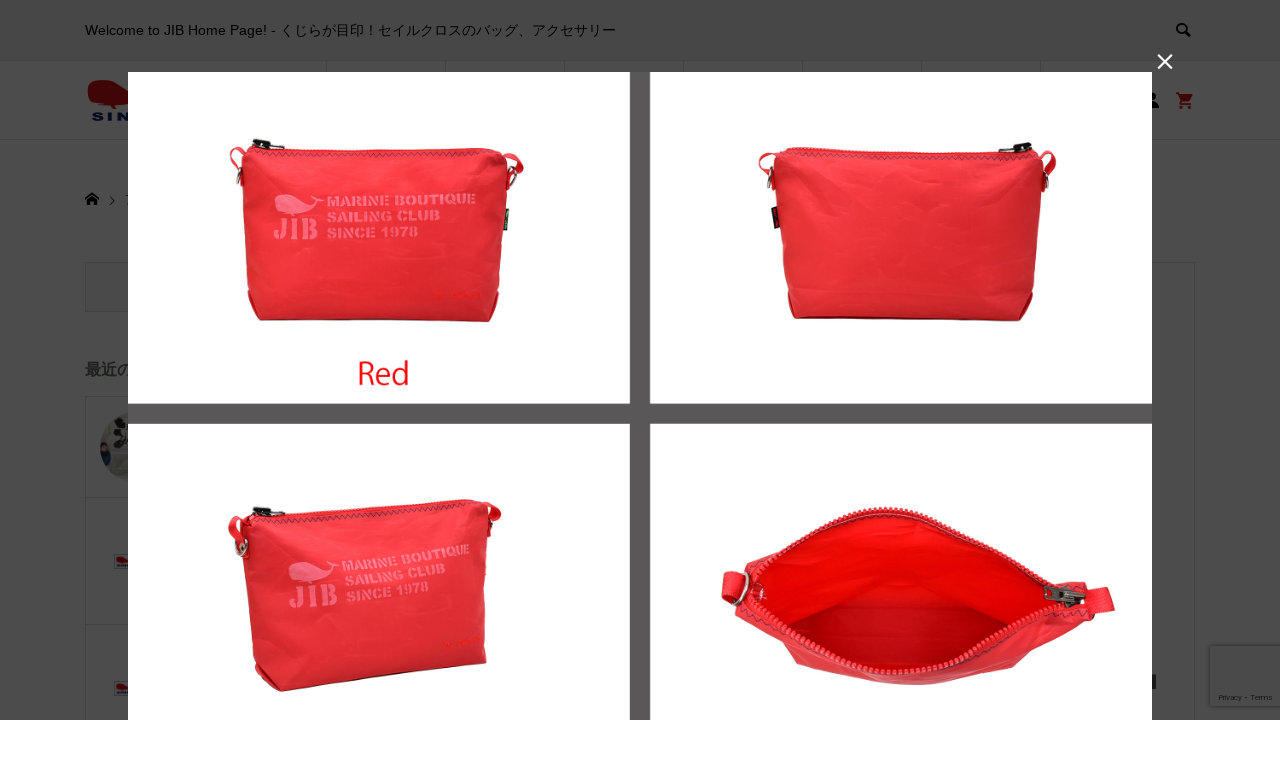

--- FILE ---
content_type: text/html; charset=UTF-8
request_url: https://jib.ne.jp/7ozpod2-3/
body_size: 21384
content:
<!DOCTYPE html>
<html dir="ltr" lang="ja" prefix="og: https://ogp.me/ns#">
<head >
<meta charset="UTF-8">
<meta name="description" content="Welcome to JIB Home Page! ‐ くじらが目印！セイルクロスのバッグ、アクセサリー">
<meta name="viewport" content="width=device-width">
<title>7ozpod2 | JIB</title>
	<style>img:is([sizes="auto" i], [sizes^="auto," i]) { contain-intrinsic-size: 3000px 1500px }</style>
	
		<!-- All in One SEO 4.9.2 - aioseo.com -->
	<meta name="robots" content="max-snippet:-1, max-image-preview:large, max-video-preview:-1" />
	<meta name="author" content="funasaka"/>
	<link rel="canonical" href="https://jib.ne.jp/7ozpod2-3/" />
	<meta name="generator" content="All in One SEO (AIOSEO) 4.9.2" />
		<meta property="og:locale" content="ja_JP" />
		<meta property="og:site_name" content="JIB" />
		<meta property="og:type" content="article" />
		<meta property="og:title" content="7ozpod2 | JIB" />
		<meta property="og:url" content="https://jib.ne.jp/7ozpod2-3/" />
		<meta property="article:published_time" content="2024-05-03T06:54:02+00:00" />
		<meta property="article:modified_time" content="2024-05-03T06:54:02+00:00" />
		<meta name="twitter:card" content="summary" />
		<meta name="twitter:title" content="7ozpod2 | JIB" />
		<script type="application/ld+json" class="aioseo-schema">
			{"@context":"https:\/\/schema.org","@graph":[{"@type":"BreadcrumbList","@id":"https:\/\/jib.ne.jp\/7ozpod2-3\/#breadcrumblist","itemListElement":[{"@type":"ListItem","@id":"https:\/\/jib.ne.jp#listItem","position":1,"name":"Home","item":"https:\/\/jib.ne.jp","nextItem":{"@type":"ListItem","@id":"https:\/\/jib.ne.jp\/7ozpod2-3\/#listItem","name":"7ozpod2"}},{"@type":"ListItem","@id":"https:\/\/jib.ne.jp\/7ozpod2-3\/#listItem","position":2,"name":"7ozpod2","previousItem":{"@type":"ListItem","@id":"https:\/\/jib.ne.jp#listItem","name":"Home"}}]},{"@type":"ItemPage","@id":"https:\/\/jib.ne.jp\/7ozpod2-3\/#itempage","url":"https:\/\/jib.ne.jp\/7ozpod2-3\/","name":"7ozpod2 | JIB","inLanguage":"ja","isPartOf":{"@id":"https:\/\/jib.ne.jp\/#website"},"breadcrumb":{"@id":"https:\/\/jib.ne.jp\/7ozpod2-3\/#breadcrumblist"},"author":{"@id":"https:\/\/jib.ne.jp\/author\/swallowjapan\/#author"},"creator":{"@id":"https:\/\/jib.ne.jp\/author\/swallowjapan\/#author"},"datePublished":"2024-05-03T15:54:02+09:00","dateModified":"2024-05-03T15:54:02+09:00"},{"@type":"Organization","@id":"https:\/\/jib.ne.jp\/#organization","name":"JIB","description":"Welcome to JIB Home Page! \u2010 \u304f\u3058\u3089\u304c\u76ee\u5370\uff01\u30bb\u30a4\u30eb\u30af\u30ed\u30b9\u306e\u30d0\u30c3\u30b0\u3001\u30a2\u30af\u30bb\u30b5\u30ea\u30fc","url":"https:\/\/jib.ne.jp\/"},{"@type":"Person","@id":"https:\/\/jib.ne.jp\/author\/swallowjapan\/#author","url":"https:\/\/jib.ne.jp\/author\/swallowjapan\/","name":"funasaka","image":{"@type":"ImageObject","@id":"https:\/\/jib.ne.jp\/7ozpod2-3\/#authorImage","url":"https:\/\/secure.gravatar.com\/avatar\/49430c693af9168e9eb2395208bf64684ad7f39d1eeadb6e5899a11689c6fc24?s=96&d=mm&r=g","width":96,"height":96,"caption":"funasaka"}},{"@type":"WebSite","@id":"https:\/\/jib.ne.jp\/#website","url":"https:\/\/jib.ne.jp\/","name":"JIB","description":"Welcome to JIB Home Page! \u2010 \u304f\u3058\u3089\u304c\u76ee\u5370\uff01\u30bb\u30a4\u30eb\u30af\u30ed\u30b9\u306e\u30d0\u30c3\u30b0\u3001\u30a2\u30af\u30bb\u30b5\u30ea\u30fc","inLanguage":"ja","publisher":{"@id":"https:\/\/jib.ne.jp\/#organization"}}]}
		</script>
		<!-- All in One SEO -->

		<!-- This site uses the Google Analytics by MonsterInsights plugin v9.10.0 - Using Analytics tracking - https://www.monsterinsights.com/ -->
							<script src="//www.googletagmanager.com/gtag/js?id=G-MMSGWSCJN8"  data-cfasync="false" data-wpfc-render="false" type="text/javascript" async></script>
			<script data-cfasync="false" data-wpfc-render="false" type="text/javascript">
				var mi_version = '9.10.0';
				var mi_track_user = true;
				var mi_no_track_reason = '';
								var MonsterInsightsDefaultLocations = {"page_location":"https:\/\/jib.ne.jp\/7ozpod2-3\/"};
								if ( typeof MonsterInsightsPrivacyGuardFilter === 'function' ) {
					var MonsterInsightsLocations = (typeof MonsterInsightsExcludeQuery === 'object') ? MonsterInsightsPrivacyGuardFilter( MonsterInsightsExcludeQuery ) : MonsterInsightsPrivacyGuardFilter( MonsterInsightsDefaultLocations );
				} else {
					var MonsterInsightsLocations = (typeof MonsterInsightsExcludeQuery === 'object') ? MonsterInsightsExcludeQuery : MonsterInsightsDefaultLocations;
				}

								var disableStrs = [
										'ga-disable-G-MMSGWSCJN8',
									];

				/* Function to detect opted out users */
				function __gtagTrackerIsOptedOut() {
					for (var index = 0; index < disableStrs.length; index++) {
						if (document.cookie.indexOf(disableStrs[index] + '=true') > -1) {
							return true;
						}
					}

					return false;
				}

				/* Disable tracking if the opt-out cookie exists. */
				if (__gtagTrackerIsOptedOut()) {
					for (var index = 0; index < disableStrs.length; index++) {
						window[disableStrs[index]] = true;
					}
				}

				/* Opt-out function */
				function __gtagTrackerOptout() {
					for (var index = 0; index < disableStrs.length; index++) {
						document.cookie = disableStrs[index] + '=true; expires=Thu, 31 Dec 2099 23:59:59 UTC; path=/';
						window[disableStrs[index]] = true;
					}
				}

				if ('undefined' === typeof gaOptout) {
					function gaOptout() {
						__gtagTrackerOptout();
					}
				}
								window.dataLayer = window.dataLayer || [];

				window.MonsterInsightsDualTracker = {
					helpers: {},
					trackers: {},
				};
				if (mi_track_user) {
					function __gtagDataLayer() {
						dataLayer.push(arguments);
					}

					function __gtagTracker(type, name, parameters) {
						if (!parameters) {
							parameters = {};
						}

						if (parameters.send_to) {
							__gtagDataLayer.apply(null, arguments);
							return;
						}

						if (type === 'event') {
														parameters.send_to = monsterinsights_frontend.v4_id;
							var hookName = name;
							if (typeof parameters['event_category'] !== 'undefined') {
								hookName = parameters['event_category'] + ':' + name;
							}

							if (typeof MonsterInsightsDualTracker.trackers[hookName] !== 'undefined') {
								MonsterInsightsDualTracker.trackers[hookName](parameters);
							} else {
								__gtagDataLayer('event', name, parameters);
							}
							
						} else {
							__gtagDataLayer.apply(null, arguments);
						}
					}

					__gtagTracker('js', new Date());
					__gtagTracker('set', {
						'developer_id.dZGIzZG': true,
											});
					if ( MonsterInsightsLocations.page_location ) {
						__gtagTracker('set', MonsterInsightsLocations);
					}
										__gtagTracker('config', 'G-MMSGWSCJN8', {"forceSSL":"true","link_attribution":"true"} );
										window.gtag = __gtagTracker;										(function () {
						/* https://developers.google.com/analytics/devguides/collection/analyticsjs/ */
						/* ga and __gaTracker compatibility shim. */
						var noopfn = function () {
							return null;
						};
						var newtracker = function () {
							return new Tracker();
						};
						var Tracker = function () {
							return null;
						};
						var p = Tracker.prototype;
						p.get = noopfn;
						p.set = noopfn;
						p.send = function () {
							var args = Array.prototype.slice.call(arguments);
							args.unshift('send');
							__gaTracker.apply(null, args);
						};
						var __gaTracker = function () {
							var len = arguments.length;
							if (len === 0) {
								return;
							}
							var f = arguments[len - 1];
							if (typeof f !== 'object' || f === null || typeof f.hitCallback !== 'function') {
								if ('send' === arguments[0]) {
									var hitConverted, hitObject = false, action;
									if ('event' === arguments[1]) {
										if ('undefined' !== typeof arguments[3]) {
											hitObject = {
												'eventAction': arguments[3],
												'eventCategory': arguments[2],
												'eventLabel': arguments[4],
												'value': arguments[5] ? arguments[5] : 1,
											}
										}
									}
									if ('pageview' === arguments[1]) {
										if ('undefined' !== typeof arguments[2]) {
											hitObject = {
												'eventAction': 'page_view',
												'page_path': arguments[2],
											}
										}
									}
									if (typeof arguments[2] === 'object') {
										hitObject = arguments[2];
									}
									if (typeof arguments[5] === 'object') {
										Object.assign(hitObject, arguments[5]);
									}
									if ('undefined' !== typeof arguments[1].hitType) {
										hitObject = arguments[1];
										if ('pageview' === hitObject.hitType) {
											hitObject.eventAction = 'page_view';
										}
									}
									if (hitObject) {
										action = 'timing' === arguments[1].hitType ? 'timing_complete' : hitObject.eventAction;
										hitConverted = mapArgs(hitObject);
										__gtagTracker('event', action, hitConverted);
									}
								}
								return;
							}

							function mapArgs(args) {
								var arg, hit = {};
								var gaMap = {
									'eventCategory': 'event_category',
									'eventAction': 'event_action',
									'eventLabel': 'event_label',
									'eventValue': 'event_value',
									'nonInteraction': 'non_interaction',
									'timingCategory': 'event_category',
									'timingVar': 'name',
									'timingValue': 'value',
									'timingLabel': 'event_label',
									'page': 'page_path',
									'location': 'page_location',
									'title': 'page_title',
									'referrer' : 'page_referrer',
								};
								for (arg in args) {
																		if (!(!args.hasOwnProperty(arg) || !gaMap.hasOwnProperty(arg))) {
										hit[gaMap[arg]] = args[arg];
									} else {
										hit[arg] = args[arg];
									}
								}
								return hit;
							}

							try {
								f.hitCallback();
							} catch (ex) {
							}
						};
						__gaTracker.create = newtracker;
						__gaTracker.getByName = newtracker;
						__gaTracker.getAll = function () {
							return [];
						};
						__gaTracker.remove = noopfn;
						__gaTracker.loaded = true;
						window['__gaTracker'] = __gaTracker;
					})();
									} else {
										console.log("");
					(function () {
						function __gtagTracker() {
							return null;
						}

						window['__gtagTracker'] = __gtagTracker;
						window['gtag'] = __gtagTracker;
					})();
									}
			</script>
							<!-- / Google Analytics by MonsterInsights -->
		<link rel="preconnect" href="https://fonts.googleapis.com">
<link rel="preconnect" href="https://fonts.gstatic.com" crossorigin>
<link href="https://fonts.googleapis.com/css2?family=Noto+Sans+JP:wght@400;600" rel="stylesheet">
<link rel='stylesheet' id='wp-block-library-css' href='https://jib.ne.jp/wp-includes/css/dist/block-library/style.min.css?ver=6.8.3' type='text/css' media='all' />
<style id='classic-theme-styles-inline-css' type='text/css'>
/*! This file is auto-generated */
.wp-block-button__link{color:#fff;background-color:#32373c;border-radius:9999px;box-shadow:none;text-decoration:none;padding:calc(.667em + 2px) calc(1.333em + 2px);font-size:1.125em}.wp-block-file__button{background:#32373c;color:#fff;text-decoration:none}
</style>
<link rel='stylesheet' id='aioseo/css/src/vue/standalone/blocks/table-of-contents/global.scss-css' href='https://jib.ne.jp/wp-content/plugins/all-in-one-seo-pack/dist/Lite/assets/css/table-of-contents/global.e90f6d47.css?ver=4.9.2' type='text/css' media='all' />
<style id='global-styles-inline-css' type='text/css'>
:root{--wp--preset--aspect-ratio--square: 1;--wp--preset--aspect-ratio--4-3: 4/3;--wp--preset--aspect-ratio--3-4: 3/4;--wp--preset--aspect-ratio--3-2: 3/2;--wp--preset--aspect-ratio--2-3: 2/3;--wp--preset--aspect-ratio--16-9: 16/9;--wp--preset--aspect-ratio--9-16: 9/16;--wp--preset--color--black: #000000;--wp--preset--color--cyan-bluish-gray: #abb8c3;--wp--preset--color--white: #ffffff;--wp--preset--color--pale-pink: #f78da7;--wp--preset--color--vivid-red: #cf2e2e;--wp--preset--color--luminous-vivid-orange: #ff6900;--wp--preset--color--luminous-vivid-amber: #fcb900;--wp--preset--color--light-green-cyan: #7bdcb5;--wp--preset--color--vivid-green-cyan: #00d084;--wp--preset--color--pale-cyan-blue: #8ed1fc;--wp--preset--color--vivid-cyan-blue: #0693e3;--wp--preset--color--vivid-purple: #9b51e0;--wp--preset--gradient--vivid-cyan-blue-to-vivid-purple: linear-gradient(135deg,rgba(6,147,227,1) 0%,rgb(155,81,224) 100%);--wp--preset--gradient--light-green-cyan-to-vivid-green-cyan: linear-gradient(135deg,rgb(122,220,180) 0%,rgb(0,208,130) 100%);--wp--preset--gradient--luminous-vivid-amber-to-luminous-vivid-orange: linear-gradient(135deg,rgba(252,185,0,1) 0%,rgba(255,105,0,1) 100%);--wp--preset--gradient--luminous-vivid-orange-to-vivid-red: linear-gradient(135deg,rgba(255,105,0,1) 0%,rgb(207,46,46) 100%);--wp--preset--gradient--very-light-gray-to-cyan-bluish-gray: linear-gradient(135deg,rgb(238,238,238) 0%,rgb(169,184,195) 100%);--wp--preset--gradient--cool-to-warm-spectrum: linear-gradient(135deg,rgb(74,234,220) 0%,rgb(151,120,209) 20%,rgb(207,42,186) 40%,rgb(238,44,130) 60%,rgb(251,105,98) 80%,rgb(254,248,76) 100%);--wp--preset--gradient--blush-light-purple: linear-gradient(135deg,rgb(255,206,236) 0%,rgb(152,150,240) 100%);--wp--preset--gradient--blush-bordeaux: linear-gradient(135deg,rgb(254,205,165) 0%,rgb(254,45,45) 50%,rgb(107,0,62) 100%);--wp--preset--gradient--luminous-dusk: linear-gradient(135deg,rgb(255,203,112) 0%,rgb(199,81,192) 50%,rgb(65,88,208) 100%);--wp--preset--gradient--pale-ocean: linear-gradient(135deg,rgb(255,245,203) 0%,rgb(182,227,212) 50%,rgb(51,167,181) 100%);--wp--preset--gradient--electric-grass: linear-gradient(135deg,rgb(202,248,128) 0%,rgb(113,206,126) 100%);--wp--preset--gradient--midnight: linear-gradient(135deg,rgb(2,3,129) 0%,rgb(40,116,252) 100%);--wp--preset--font-size--small: 13px;--wp--preset--font-size--medium: 20px;--wp--preset--font-size--large: 36px;--wp--preset--font-size--x-large: 42px;--wp--preset--spacing--20: 0.44rem;--wp--preset--spacing--30: 0.67rem;--wp--preset--spacing--40: 1rem;--wp--preset--spacing--50: 1.5rem;--wp--preset--spacing--60: 2.25rem;--wp--preset--spacing--70: 3.38rem;--wp--preset--spacing--80: 5.06rem;--wp--preset--shadow--natural: 6px 6px 9px rgba(0, 0, 0, 0.2);--wp--preset--shadow--deep: 12px 12px 50px rgba(0, 0, 0, 0.4);--wp--preset--shadow--sharp: 6px 6px 0px rgba(0, 0, 0, 0.2);--wp--preset--shadow--outlined: 6px 6px 0px -3px rgba(255, 255, 255, 1), 6px 6px rgba(0, 0, 0, 1);--wp--preset--shadow--crisp: 6px 6px 0px rgba(0, 0, 0, 1);}:where(.is-layout-flex){gap: 0.5em;}:where(.is-layout-grid){gap: 0.5em;}body .is-layout-flex{display: flex;}.is-layout-flex{flex-wrap: wrap;align-items: center;}.is-layout-flex > :is(*, div){margin: 0;}body .is-layout-grid{display: grid;}.is-layout-grid > :is(*, div){margin: 0;}:where(.wp-block-columns.is-layout-flex){gap: 2em;}:where(.wp-block-columns.is-layout-grid){gap: 2em;}:where(.wp-block-post-template.is-layout-flex){gap: 1.25em;}:where(.wp-block-post-template.is-layout-grid){gap: 1.25em;}.has-black-color{color: var(--wp--preset--color--black) !important;}.has-cyan-bluish-gray-color{color: var(--wp--preset--color--cyan-bluish-gray) !important;}.has-white-color{color: var(--wp--preset--color--white) !important;}.has-pale-pink-color{color: var(--wp--preset--color--pale-pink) !important;}.has-vivid-red-color{color: var(--wp--preset--color--vivid-red) !important;}.has-luminous-vivid-orange-color{color: var(--wp--preset--color--luminous-vivid-orange) !important;}.has-luminous-vivid-amber-color{color: var(--wp--preset--color--luminous-vivid-amber) !important;}.has-light-green-cyan-color{color: var(--wp--preset--color--light-green-cyan) !important;}.has-vivid-green-cyan-color{color: var(--wp--preset--color--vivid-green-cyan) !important;}.has-pale-cyan-blue-color{color: var(--wp--preset--color--pale-cyan-blue) !important;}.has-vivid-cyan-blue-color{color: var(--wp--preset--color--vivid-cyan-blue) !important;}.has-vivid-purple-color{color: var(--wp--preset--color--vivid-purple) !important;}.has-black-background-color{background-color: var(--wp--preset--color--black) !important;}.has-cyan-bluish-gray-background-color{background-color: var(--wp--preset--color--cyan-bluish-gray) !important;}.has-white-background-color{background-color: var(--wp--preset--color--white) !important;}.has-pale-pink-background-color{background-color: var(--wp--preset--color--pale-pink) !important;}.has-vivid-red-background-color{background-color: var(--wp--preset--color--vivid-red) !important;}.has-luminous-vivid-orange-background-color{background-color: var(--wp--preset--color--luminous-vivid-orange) !important;}.has-luminous-vivid-amber-background-color{background-color: var(--wp--preset--color--luminous-vivid-amber) !important;}.has-light-green-cyan-background-color{background-color: var(--wp--preset--color--light-green-cyan) !important;}.has-vivid-green-cyan-background-color{background-color: var(--wp--preset--color--vivid-green-cyan) !important;}.has-pale-cyan-blue-background-color{background-color: var(--wp--preset--color--pale-cyan-blue) !important;}.has-vivid-cyan-blue-background-color{background-color: var(--wp--preset--color--vivid-cyan-blue) !important;}.has-vivid-purple-background-color{background-color: var(--wp--preset--color--vivid-purple) !important;}.has-black-border-color{border-color: var(--wp--preset--color--black) !important;}.has-cyan-bluish-gray-border-color{border-color: var(--wp--preset--color--cyan-bluish-gray) !important;}.has-white-border-color{border-color: var(--wp--preset--color--white) !important;}.has-pale-pink-border-color{border-color: var(--wp--preset--color--pale-pink) !important;}.has-vivid-red-border-color{border-color: var(--wp--preset--color--vivid-red) !important;}.has-luminous-vivid-orange-border-color{border-color: var(--wp--preset--color--luminous-vivid-orange) !important;}.has-luminous-vivid-amber-border-color{border-color: var(--wp--preset--color--luminous-vivid-amber) !important;}.has-light-green-cyan-border-color{border-color: var(--wp--preset--color--light-green-cyan) !important;}.has-vivid-green-cyan-border-color{border-color: var(--wp--preset--color--vivid-green-cyan) !important;}.has-pale-cyan-blue-border-color{border-color: var(--wp--preset--color--pale-cyan-blue) !important;}.has-vivid-cyan-blue-border-color{border-color: var(--wp--preset--color--vivid-cyan-blue) !important;}.has-vivid-purple-border-color{border-color: var(--wp--preset--color--vivid-purple) !important;}.has-vivid-cyan-blue-to-vivid-purple-gradient-background{background: var(--wp--preset--gradient--vivid-cyan-blue-to-vivid-purple) !important;}.has-light-green-cyan-to-vivid-green-cyan-gradient-background{background: var(--wp--preset--gradient--light-green-cyan-to-vivid-green-cyan) !important;}.has-luminous-vivid-amber-to-luminous-vivid-orange-gradient-background{background: var(--wp--preset--gradient--luminous-vivid-amber-to-luminous-vivid-orange) !important;}.has-luminous-vivid-orange-to-vivid-red-gradient-background{background: var(--wp--preset--gradient--luminous-vivid-orange-to-vivid-red) !important;}.has-very-light-gray-to-cyan-bluish-gray-gradient-background{background: var(--wp--preset--gradient--very-light-gray-to-cyan-bluish-gray) !important;}.has-cool-to-warm-spectrum-gradient-background{background: var(--wp--preset--gradient--cool-to-warm-spectrum) !important;}.has-blush-light-purple-gradient-background{background: var(--wp--preset--gradient--blush-light-purple) !important;}.has-blush-bordeaux-gradient-background{background: var(--wp--preset--gradient--blush-bordeaux) !important;}.has-luminous-dusk-gradient-background{background: var(--wp--preset--gradient--luminous-dusk) !important;}.has-pale-ocean-gradient-background{background: var(--wp--preset--gradient--pale-ocean) !important;}.has-electric-grass-gradient-background{background: var(--wp--preset--gradient--electric-grass) !important;}.has-midnight-gradient-background{background: var(--wp--preset--gradient--midnight) !important;}.has-small-font-size{font-size: var(--wp--preset--font-size--small) !important;}.has-medium-font-size{font-size: var(--wp--preset--font-size--medium) !important;}.has-large-font-size{font-size: var(--wp--preset--font-size--large) !important;}.has-x-large-font-size{font-size: var(--wp--preset--font-size--x-large) !important;}
:where(.wp-block-post-template.is-layout-flex){gap: 1.25em;}:where(.wp-block-post-template.is-layout-grid){gap: 1.25em;}
:where(.wp-block-columns.is-layout-flex){gap: 2em;}:where(.wp-block-columns.is-layout-grid){gap: 2em;}
:root :where(.wp-block-pullquote){font-size: 1.5em;line-height: 1.6;}
</style>
<link rel='stylesheet' id='contact-form-7-css' href='https://jib.ne.jp/wp-content/plugins/contact-form-7/includes/css/styles.css?ver=6.1.3' type='text/css' media='all' />
<link rel='stylesheet' id='foobox-free-min-css' href='https://jib.ne.jp/wp-content/plugins/foobox-image-lightbox/free/css/foobox.free.min.css?ver=2.7.35' type='text/css' media='all' />
<link rel='stylesheet' id='toc-screen-css' href='https://jib.ne.jp/wp-content/plugins/table-of-contents-plus/screen.min.css?ver=2411.1' type='text/css' media='all' />
<style id='toc-screen-inline-css' type='text/css'>
div#toc_container {width: 100%;}
</style>
<link rel='stylesheet' id='ego-style-css' href='https://jib.ne.jp/wp-content/themes/ego_welcart_tcd079/style.css?ver=1.17.1' type='text/css' media='all' />
<link rel='stylesheet' id='design-plus-css' href='https://jib.ne.jp/wp-content/themes/ego_welcart_tcd079/css/design-plus.css?ver=1.17.1' type='text/css' media='all' />
<link rel='stylesheet' id='ego-slick-css' href='https://jib.ne.jp/wp-content/themes/ego_welcart_tcd079/css/slick.min.css?ver=1.17.1' type='text/css' media='all' />
<link rel='stylesheet' id='ego-perfect-scrollbar-css' href='https://jib.ne.jp/wp-content/themes/ego_welcart_tcd079/css/perfect-scrollbar.css?ver=1.17.1' type='text/css' media='all' />
<link rel='stylesheet' id='ego-welcart-css' href='https://jib.ne.jp/wp-content/themes/ego_welcart_tcd079/css/welcart.css?ver=1.17.1' type='text/css' media='all' />
<link rel='stylesheet' id='sns-button-css-css' href='https://jib.ne.jp/wp-content/themes/ego_welcart_tcd079/css/sns-button.css?ver=6.8.3' type='text/css' media='all' />
<link rel='stylesheet' id='usces_default_css-css' href='https://jib.ne.jp/wp-content/plugins/usc-e-shop/css/usces_default.css?ver=2.11.27.2601211' type='text/css' media='all' />
<link rel='stylesheet' id='dashicons-css' href='https://jib.ne.jp/wp-includes/css/dashicons.min.css?ver=6.8.3' type='text/css' media='all' />
<style>:root {
  --tcd-font-type1: Arial,"Hiragino Sans","Yu Gothic Medium","Meiryo",sans-serif;
  --tcd-font-type2: "Times New Roman",Times,"Yu Mincho","游明朝","游明朝体","Hiragino Mincho Pro",serif;
  --tcd-font-type3: Palatino,"Yu Kyokasho","游教科書体","UD デジタル 教科書体 N","游明朝","游明朝体","Hiragino Mincho Pro","Meiryo",serif;
  --tcd-font-type-logo: "Noto Sans JP",sans-serif;
}</style>
<script type="text/javascript" src="https://jib.ne.jp/wp-includes/js/jquery/jquery.min.js?ver=3.7.1" id="jquery-core-js"></script>
<script type="text/javascript" src="https://jib.ne.jp/wp-includes/js/jquery/jquery-migrate.min.js?ver=3.4.1" id="jquery-migrate-js"></script>
<script type="text/javascript" src="https://jib.ne.jp/wp-content/plugins/google-analytics-for-wordpress/assets/js/frontend-gtag.min.js?ver=9.10.0" id="monsterinsights-frontend-script-js" async="async" data-wp-strategy="async"></script>
<script data-cfasync="false" data-wpfc-render="false" type="text/javascript" id='monsterinsights-frontend-script-js-extra'>/* <![CDATA[ */
var monsterinsights_frontend = {"js_events_tracking":"true","download_extensions":"doc,pdf,ppt,zip,xls,docx,pptx,xlsx","inbound_paths":"[{\"path\":\"\\\/go\\\/\",\"label\":\"affiliate\"},{\"path\":\"\\\/recommend\\\/\",\"label\":\"affiliate\"}]","home_url":"https:\/\/jib.ne.jp","hash_tracking":"false","v4_id":"G-MMSGWSCJN8"};/* ]]> */
</script>
<script type="text/javascript" src="https://jib.ne.jp/wp-content/plugins/stop-user-enumeration/frontend/js/frontend.js?ver=1.7.5" id="stop-user-enumeration-js" defer="defer" data-wp-strategy="defer"></script>
<script type="text/javascript" id="foobox-free-min-js-before">
/* <![CDATA[ */
/* Run FooBox FREE (v2.7.35) */
var FOOBOX = window.FOOBOX = {
	ready: true,
	disableOthers: false,
	o: {wordpress: { enabled: true }, countMessage:'image %index of %total', captions: { dataTitle: ["captionTitle","title"], dataDesc: ["captionDesc","description"] }, rel: '', excludes:'.fbx-link,.nofoobox,.nolightbox,a[href*="pinterest.com/pin/create/button/"]', affiliate : { enabled: false }},
	selectors: [
		".foogallery-container.foogallery-lightbox-foobox", ".foogallery-container.foogallery-lightbox-foobox-free", ".gallery", ".wp-block-gallery", ".wp-caption", ".wp-block-image", "a:has(img[class*=wp-image-])", ".foobox"
	],
	pre: function( $ ){
		// Custom JavaScript (Pre)
		
	},
	post: function( $ ){
		// Custom JavaScript (Post)
		
		// Custom Captions Code
		
	},
	custom: function( $ ){
		// Custom Extra JS
		
	}
};
/* ]]> */
</script>
<script type="text/javascript" src="https://jib.ne.jp/wp-content/plugins/foobox-image-lightbox/free/js/foobox.free.min.js?ver=2.7.35" id="foobox-free-min-js"></script>
<link rel="https://api.w.org/" href="https://jib.ne.jp/wp-json/" /><link rel="alternate" title="JSON" type="application/json" href="https://jib.ne.jp/wp-json/wp/v2/media/9836" /><link rel="EditURI" type="application/rsd+xml" title="RSD" href="https://jib.ne.jp/xmlrpc.php?rsd" />
<meta name="generator" content="WordPress 6.8.3" />
<link rel='shortlink' href='https://jib.ne.jp/?p=9836' />
<link rel="alternate" title="oEmbed (JSON)" type="application/json+oembed" href="https://jib.ne.jp/wp-json/oembed/1.0/embed?url=https%3A%2F%2Fjib.ne.jp%2F7ozpod2-3%2F" />
<link rel="alternate" title="oEmbed (XML)" type="text/xml+oembed" href="https://jib.ne.jp/wp-json/oembed/1.0/embed?url=https%3A%2F%2Fjib.ne.jp%2F7ozpod2-3%2F&#038;format=xml" />
<script>
jQuery(function ($) {
	/**
	 * アンダーラインクイックタグ
	 */
	var $window = $(window);
	if ($('.q_underline').length) {
		var gradient_prefix = null;

		// border-bottom-colorが設定されていればアンダーラインに設定
		$('.q_underline').each(function(){
			var bbc = $(this).css('borderBottomColor');
			if (jQuery.inArray(bbc, ['transparent', 'rgba(0, 0, 0, 0)']) == -1) {
				if (gradient_prefix === null) {
					gradient_prefix = '';
					var ua = navigator.userAgent.toLowerCase();
					if (/webkit/.test(ua)) {
						gradient_prefix = '-webkit-';
					} else if (/firefox/.test(ua)) {
						gradient_prefix = '-moz-';
					} else {
						gradient_prefix = '';
					}
				}

				$(this).css('borderBottomColor', 'transparent');

				if (gradient_prefix) {
					$(this).css('backgroundImage', gradient_prefix+'linear-gradient(left, transparent 50%, '+bbc+ ' 50%)');
				} else {
					$(this).css('backgroundImage', 'linear-gradient(to right, transparent 50%, '+bbc+ ' 50%)');
				}
			}
		});

		// スクロール監視
		$window.on('scroll.q_underline', function(){
			$('.q_underline:not(.is-active)').each(function(){
				var top = $(this).offset().top;
				if ($window.scrollTop() > top - window.innerHeight) {
					$(this).addClass('is-active');
				}
			});
			if (!$('.q_underline:not(.is-active)').length) {
				$window.off('scroll.q_underline');
			}
		});
	}
} );
</script>
<link rel="shortcut icon" href="https://jib.ne.jp/wp-content/uploads/2020/09/favicon.png">
<style>
.p-breadcrumb__inner, .p-wc-headline, .p-wc-headline02, .p-archive03__item-like, .p-article-like, .p-entry-product__category a, .p-wishlist__item-remove:hover { color: #182e6d; }
.p-button, .p-pagetop a{ background-color: #182e6d; }
.widget_tag_cloud .tagcloud a:hover { background-color: #182e6d; }
.slick-dots li.slick-active button { background-color: #182e6d !important; }
 .p-page-links a:hover, .p-page-links > span, .p-pager__item .current, .p-pager__item a:hover, .c-comment__tab-item.is-active a, .c-comment__tab-item.is-active p, c-comment__password-protected, .c-pw__btn--register, .c-pw__btn, #wdgctToCheckout a { background-color: #182e6d; border-color: #182e6d; }
.c-comment__tab-item a, .c-comment__tab-item p { border-color: #182e6d; }
.c-comment__tab-item.is-active a:after, .c-comment__tab-item.is-active p:after { border-top-color: #182e6d; }
.p-entry-product__header-like:hover, .p-entry-product__category a:hover, #wdgctToCart a:hover { color: #19559e; }
.p-button:hover, .p-pagetop a:hover { background-color: #19559e; }
.c-comment__tab-item a:hover { background-color: #19559e; border-color: #19559e; }
.slick-dots li:hover button { background-color: #19559e !important; }
.p-body a, .custom-html-widget a { color: #d61518; }
.p-body a:hover, .custom-html-widget a:hover { color: #cccccc; }
body, input, textarea, select, button { font-family:var(--tcd-font-type1); }
.p-logo, .p-entry__title, .p-headline, .p-page-header__title, .p-page-header__subtitle, .p-page-header__image-title, .p-page-header__image-subtitle, .p-header-content__catch, .p-cb__item-headline, .p-cb__item-subheadline {
font-family: var(--tcd-font-type1); 
}
.c-font-type--logo a { font-family: var(--tcd-font-type-logo); font-weight:bold ; } 
.p-hover-effect--type1:hover .p-hover-effect__image { -webkit-transform: scale(1.2); -moz-transform: scale(1.2); -ms-transform: scale(1.2); transform: scale(1.2); }
.p-hover-effect--type2 .p-hover-effect__image { -webkit-transform: scale(1.2); -moz-transform: scale(1.2); -ms-transform: scale(1.2); transform: scale(1.2); }
.p-hover-effect--type3 .p-hover-effect__image { -webkit-transform: scale(1.2) translate3d(-8px, 0, 0); -moz-transform: scale(1.2) translate3d(-8px, 0, 0); -ms-transform: scale(1.2) translate3d(-8px, 0, 0); transform: scale(1.2) translate3d(-8px, 0, 0); }
.p-hover-effect--type3:hover .p-hover-effect__image { -webkit-transform: scale(1.2) translate3d(8px, 0, 0); -moz-transform: scale(1.2) translate3d(8px, 0, 0); -ms-transform: scale(1.2) translate3d(8px, 0, 0); transform: scale(1.2) translate3d(8px, 0, 0); }
.p-hover-effect--type3:hover .p-hover-effect__bg, .p-hover-effect--type3.p-hover-effect__bg:hover { background: #000000; }
.p-hover-effect--type3:hover .p-hover-effect__image { opacity: 0.5; }
.p-hover-effect--type4.p-hover-effect__bg:hover, .p-hover-effect--type4:hover .p-hover-effect__bg { background: #000000; }
.p-hover-effect--type4:hover .p-hover-effect__image { opacity: 0.5; }


.p-entry__title { font-size: 24px; }
.p-entry__body { color: #000000; font-size: 16px; }
.p-header__membermenu-cart__badge { background-color: #d61518; color: #ffffff; }
.p-header__membermenu .p-header__membermenu-cart a { color: #d61518 !important; }
.p-header__lower-inner .p-header-memberbox a, .p-header__lower-inner .p-header-memberbox a, .l-header.is-header-fixed .p-header__lower-inner .p-header-memberbox a, .is-header-fixed .p-header__lower-inner .p-header-memberbox a { color: #ffffff; }
.p-header-memberbox, .p-header-view-cart { background-color: #242833; color: #ffffff; }
.p-entry-product__title { font-size: 24px; }
.p-entry-product__body, p-wc__body { color: #000000; font-size: 16px; }
.p-price { color: #000000; }
.p-entry-product__price { font-size: 22px; }
#wdgctToCart a { color: #182e6d; }
.widget_welcart_login input#member_loginw { background-color: #182e6d; }
.widget_welcart_login input#member_loginw:hover, #wdgctToCheckout a:hover { background-color: #19559e; }
.p-entry-news__title { font-size: 24px; }
.p-entry-news__body { color: #000000; font-size: 16px; }
.p-header__logo--text { font-size: 36px; }
.p-megamenu01 { background-color: #242833; }
.p-megamenu01__list-item a { color: #ffffff; }
.p-megamenu01__list-item a:hover { color: #ffffff; }
.p-megamenu01__list-item__thumbnail-overlay { background-color: #000000; opacity: 0.5; }
.p-megamenu02 { background-color: #242833; }
.p-megamenu02__list-item a, .p-megamenu02__archive-item__meta { color: #ffffff; }
.p-megamenu02__list-item a:hover { color: #999999; }
.p-megamenu-a { background-color: #242833; }
.p-megamenu-b { background-color: #242833; }
.p-footer-list__item-thumbnail::after { background-color: rgba(0, 0, 0, 0.6); }
.p-footer-nav__area { background-color: #eee; }
.p-footer-nav__headline { color: #d61518; }
.p-footer-nav, .p-footer-nav a, .p-footer-nav__area .p-social-nav a { color: #000000; }
.p-footer-nav a:hover, .p-footer-nav__area .p-social-nav a:hover { color: #999999; }
.p-footer__logo--text { font-size: 36px; }
.p-copyright { background-color: #000000; color: #ffffff; }
.p-copyright .p-social-nav a { color: #ffffff; }
.styled_h2, .p-body .styled_h2 { border-top: 1px solid #222222; border-bottom: 1px solid #222222; border-left: 0px solid #222222; border-right: 0px solid #222222; color: #000000; font-size: 22px; text-align: left; margin-bottom: 30px; margin-top: 0px; padding: 30px 0px 30px 0px; }
.styled_h3, .p-body .styled_h3 { border-top: 2px solid #222222; border-bottom: 1px solid #dddddd; border-left: 0px solid #dddddd; border-right: 0px solid #dddddd; color: #000000; font-size: 20px; text-align: left; margin-bottom: 30px; margin-top: 0px; padding: 30px 0px 30px 20px; }
.styled_h4, .p-body .styled_h4 { border-top: 0px solid #dddddd; border-bottom: 0px solid #dddddd; border-left: 2px solid #222222; border-right: 0px solid #dddddd; color: #000000; font-size: 18px; text-align: left; margin-bottom: 30px; margin-top: 0px; padding: 10px 0px 10px 15px; }
.styled_h5, .p-body .styled_h5 { border-top: 0px solid #dddddd; border-bottom: 0px solid #dddddd; border-left: 0px solid #dddddd; border-right: 0px solid #dddddd; color: #000000; font-size: 16px; text-align: left; margin-bottom: 30px; margin-top: 0px; padding: 15px 15px 15px 15px; }
.q_custom_button1 { background: #535353; color: #ffffff !important; }
.q_custom_button1:hover, .q_custom_button1:focus { background: #7d7d7d; color: #ffffff !important; }
.q_custom_button2 { background: #535353; color: #ffffff !important; }
.q_custom_button2:hover, .q_custom_button2:focus { background: #7d7d7d; color: #ffffff !important; }
.q_custom_button3 { background: #535353; color: #ffffff !important; }
.q_custom_button3:hover, .q_custom_button3:focus { background: #7d7d7d; color: #ffffff !important; }
.speech_balloon_left1 .speach_balloon_text { background-color: #ffdfdf; border-color: #ffdfdf; color: #000000; }
.speech_balloon_left1 .speach_balloon_text::before { border-right-color: #ffdfdf; }
.speech_balloon_left1 .speach_balloon_text::after { border-right-color: #ffdfdf; }
.speech_balloon_left2 .speach_balloon_text { background-color: #ffffff; border-color: #ff5353; color: #000000; }
.speech_balloon_left2 .speach_balloon_text::before { border-right-color: #ff5353; }
.speech_balloon_left2 .speach_balloon_text::after { border-right-color: #ffffff; }
.speech_balloon_right1 .speach_balloon_text { background-color: #ccf4ff; border-color: #ccf4ff; color: #000000; }
.speech_balloon_right1 .speach_balloon_text::before { border-left-color: #ccf4ff; }
.speech_balloon_right1 .speach_balloon_text::after { border-left-color: #ccf4ff; }
.speech_balloon_right2 .speach_balloon_text { background-color: #ffffff; border-color: #0789b5; color: #000000; }
.speech_balloon_right2 .speach_balloon_text::before { border-left-color: #0789b5; }
.speech_balloon_right2 .speach_balloon_text::after { border-left-color: #ffffff; }
@media (min-width: 992px) {
	.p-header__upper { background-color: #eeeeee; }
	.p-header__upper, .p-header__upper a { color: #000000; }
	.p-header__upper a:hover, .p-header__upper button:hover { color: #999999; }
	.p-header__lower { background-color: #ffffff; }
	.p-header__lower-inner, .p-header__lower-inner a, .p-global-nav > li > a { color: #000000; }
	.p-header__lower-inner a:hover, .p-header__lower-inner button:hover { color: #999999 !important; }
	.p-global-nav > li > a:hover, .p-global-nav > li.current-menu-item > a { background-color: #182e6d; border-color: #182e6d; }
	.p-global-nav > li.current-menu-item > a:hover{ color: #fff !important; }
	.l-header__fix .is-header-fixed .p-header__upper { background-color: rgba(238, 238, 238, 0.8); }
	.l-header__fix .is-header-fixed .p-header__upper, .l-header__fix--mobile .is-header-fixed .p-header__upper a { color: #000000; }
	.l-header__fix .is-header-fixed .p-header__upper a:hover, .l-header__fix--mobile .is-header-fixed .p-header__upper button:hover { color: #999999; }
	.l-header__fix .is-header-fixed .p-header__lower { background-color: rgba(255, 255, 255, 0.8); }
	.l-header__fix .is-header-fixed .p-header__lower-inner, .l-header__fix--mobile .is-header-fixed .p-header__lower-inner a { color: #000000; }
	.l-header__fix .is-header-fixed .p-header__lower-inner a:hover, .l-header__fix--mobile .is-header-fixed .p-header__lower-inner button:hover, .l-header__fix .is-header-fixed .p-global-nav > li:hover > a, .l-header__fix .is-header-fixed .p-global-nav > li.current-menu-item > a { color: #999999 !important; }
	.p-global-nav .sub-menu a { background-color: #242833; color: #ffffff !important; }
	.p-global-nav .sub-menu a:hover, .p-global-nav .sub-menu .current-menu-item > a { background-color: #d61518; color: #ffffff !important; }
}
@media (max-width: 991px) {
	.p-breadcrumb__inner { color: #182e6d; }
	.p-header__upper { background-color: #eeeeee; }
	.p-header__upper, .p-header__upper a, .wp-mobile-device .p-header__upper-search__button:hover { color: #000000; }
	.p-header__lower, .p-header__upper-search__form { background-color: #ffffff; }
	.p-header__lower-inner, .p-header__lower-inner a { color: #000000; }
	.l-header__fix .is-header-fixed .p-header__upper { background-color: rgba(238, 238, 238, 0.8); }
	.l-header__fix .is-header-fixed .p-header__upper, .l-header__fix--mobile .is-header-fixed .p-header__upper a { color: #000000; }
	.l-header__fix--mobile .is-header-fixed .p-header__lower { background-color: rgba(255, 255, 255, 0.8); }
	.l-header__fix--mobile .is-header-fixed .p-header__lower::before { opacity: 0.8 }
	.l-header__fix--mobile .is-header-fixed .p-header__lower-inner, .l-header__fix--mobile .is-header-fixed .p-header__lower-inner a { color: #000000; }
	.p-header__logo--text { font-size: 26px; }
	.p-footer__logo--text { font-size: 26px; }
	.p-drawer__contents { background-color: #000000; }
	.p-drawer__menu > li, .p-drawer__membermenu02 > li + li { border-color: #666666 }
	.p-drawer__menu a, .p-drawer__menu > li > a { background-color: #242833; color: #ffffff !important; }
	.p-drawer__menu a, .p-drawer__menu > li > a { background-color: #242833; color: #ffffff !important; }
	.p-drawer__menu a:hover, .p-drawer__menu > li > a:hover { background-color: #d61518; color: #ffffff !important; }
	.p-drawer__menu .sub-menu a { background-color: #444444; color: #ffffff !important; }
	.p-drawer__menu .sub-menu a:hover { background-color: #d61518; color: #ffffff !important; }
	.p-entry__title { font-size: 18px; }
	.p-entry__body { font-size: 14px; }
	.p-entry-product__title { font-size: 18px; }
	.p-entry-product__body { font-size: 14px; }
	.p-entry-product__price { font-size: 16px; }
	.p-entry-news__title { font-size: 18px; }
	.p-entry-news__body { font-size: 14px; }
}
body {
color:#656C64 !important;
}

.style3b {
border-top:2px solid #C04944
}
#site_loader_overlay { background-color: #ffffff; }
.c-load--type1 { border: 3px solid rgba(24, 46, 109, 0.2); border-top-color: rgba(24, 46, 109, 1); }
</style>
<style id="current-page-style">
.p-modal-cta { background-color: rgba(0, 0, 0, 0.7); }
.p-modal-cta__info { background-color: rgba(0, 76, 102, 0.4); }
</style>
		<style type="text/css" id="wp-custom-css">
			.youtube {
position: relative;
padding-bottom: 56.25%;
height: 0;
overflow: hidden;
}
.youtube iframe {
position: absolute;
top: 0;
left: 0;
width: 100%;
height: 100%;
}

/* 行間設定 */
p { line-height:1.5 !important; }		</style>
		</head>
<body class="attachment wp-singular attachment-template-default single single-attachment postid-9836 attachmentid-9836 attachment-jpeg wp-embed-responsive wp-theme-ego_welcart_tcd079 l-sidebar--type1 l-header--type2 l-header--type1--mobile l-header__fix">
<div id="site_loader_overlay">
	<div id="site_loader_animation" class="c-load--type1">
	</div>
</div>
<header id="js-header" class="l-header">
	<div class="l-header__bar l-header__bar--mobile">
		<div class="p-header__upper">
			<div class="p-header__upper-inner l-inner">
				<div class="p-header-description">Welcome to JIB Home Page! ‐ くじらが目印！セイルクロスのバッグ、アクセサリー</div>
				<div class="p-header__upper-search">
					<div class="p-header__upper-search__form">
						<form role="search" method="get" action="https://jib.ne.jp/">
							<input class="p-header__upper-search__input" name="s" type="text" value="">
							<button class="p-header__upper-search__submit c-icon-button">&#xe915;</button>
						</form>
					</div>
					<button id="js-header__search" class="p-header__upper-search__button c-icon-button"></button>
				</div>
			</div>
		</div>
		<div class="p-header__lower">
			<div class="p-header__lower-inner l-inner">
				<div class="p-logo p-header__logo p-header__logo--retina">
					<a href="https://jib.ne.jp/"><img src="https://jib.ne.jp/wp-content/uploads/2020/09/LOGO.png" alt="JIB" width="150"></a>
				</div>
				<div class="p-logo p-header__logo--mobile p-header__logo--retina">
					<a href="https://jib.ne.jp/"><img src="https://jib.ne.jp/wp-content/uploads/2020/09/LOGO_mobil.png" alt="JIB" width="75"></a>
				</div>
				<div id="js-drawer" class="p-drawer">
					<div class="p-drawer__contents">
					<ul class="p-drawer__membermenu p-drawer__membermenu02 p-drawer__menu">
						<li class="p-header__membermenu-login"><a href="https://jib.ne.jp/usces-member/?usces_page=login">ログイン</a></li>
						<li class="p-header__membermenu-wishlist"><a href="https://jib.ne.jp/usces-member/?page=wishlist">ウィッシュリスト</a></li>
					</ul>
<nav class="p-global-nav__container"><ul id="js-global-nav" class="p-global-nav p-drawer__menu"><li id="menu-item-187" class="menu-item menu-item-type-custom menu-item-object-custom menu-item-home menu-item-187"><a href="https://jib.ne.jp">Home<span class="p-global-nav__toggle"></span></a></li>
<li id="menu-item-874" class="menu-item menu-item-type-custom menu-item-object-custom menu-item-has-children menu-item-874"><a href="#">News &#038; Blog<span class="p-global-nav__toggle"></span></a>
<ul class="sub-menu">
	<li id="menu-item-876" class="menu-item menu-item-type-taxonomy menu-item-object-category menu-item-has-children menu-item-876"><a href="https://jib.ne.jp/category/news/">新着情報<span class="p-global-nav__toggle"></span></a>
	<ul class="sub-menu">
		<li id="menu-item-877" class="menu-item menu-item-type-taxonomy menu-item-object-category menu-item-877"><a href="https://jib.ne.jp/category/news/web-info/">Web更新info<span class="p-global-nav__toggle"></span></a></li>
		<li id="menu-item-879" class="menu-item menu-item-type-taxonomy menu-item-object-category menu-item-879"><a href="https://jib.ne.jp/category/event-info/">Event info<span class="p-global-nav__toggle"></span></a></li>
		<li id="menu-item-878" class="menu-item menu-item-type-taxonomy menu-item-object-category menu-item-878"><a href="https://jib.ne.jp/category/news/jib-group-info-news/">JIB Group info<span class="p-global-nav__toggle"></span></a></li>
	</ul>
</li>
	<li id="menu-item-880" class="menu-item menu-item-type-taxonomy menu-item-object-category menu-item-has-children menu-item-880"><a href="https://jib.ne.jp/category/blog/">BLOG<span class="p-global-nav__toggle"></span></a>
	<ul class="sub-menu">
		<li id="menu-item-882" class="menu-item menu-item-type-taxonomy menu-item-object-category menu-item-882"><a href="https://jib.ne.jp/category/blog/shop-blog/">SHOP BLOG<span class="p-global-nav__toggle"></span></a></li>
		<li id="menu-item-881" class="menu-item menu-item-type-taxonomy menu-item-object-category menu-item-881"><a href="https://jib.ne.jp/category/blog/mr-jiblog/">MR.Jiblog<span class="p-global-nav__toggle"></span></a></li>
		<li id="menu-item-2499" class="menu-item menu-item-type-custom menu-item-object-custom menu-item-2499"><a href="https://jib.ne.jp/category/vlog/">Vlog<span class="p-global-nav__toggle"></span></a></li>
		<li id="menu-item-8565" class="menu-item menu-item-type-taxonomy menu-item-object-category menu-item-8565"><a href="https://jib.ne.jp/category/blog/others/">OTHERS<span class="p-global-nav__toggle"></span></a></li>
	</ul>
</li>
</ul>
</li>
<li id="menu-item-883" class="menu-item menu-item-type-custom menu-item-object-custom menu-item-has-children menu-item-883"><a href="#">About JIB<span class="p-global-nav__toggle"></span></a>
<ul class="sub-menu">
	<li id="menu-item-888" class="menu-item menu-item-type-post_type menu-item-object-page menu-item-888"><a href="https://jib.ne.jp/aboutjib/">JIBについて<span class="p-global-nav__toggle"></span></a></li>
	<li id="menu-item-887" class="menu-item menu-item-type-post_type menu-item-object-page menu-item-887"><a href="https://jib.ne.jp/service/">サービス<span class="p-global-nav__toggle"></span></a></li>
	<li id="menu-item-11205" class="menu-item menu-item-type-post_type menu-item-object-page menu-item-11205"><a href="https://jib.ne.jp/the-last-resort/">THE LAST RESORT<span class="p-global-nav__toggle"></span></a></li>
	<li id="menu-item-886" class="menu-item menu-item-type-post_type menu-item-object-page menu-item-886"><a href="https://jib.ne.jp/shop-list/">ショップリスト（販売店情報）<span class="p-global-nav__toggle"></span></a></li>
	<li id="menu-item-9186" class="menu-item menu-item-type-post_type menu-item-object-page menu-item-9186"><a href="https://jib.ne.jp/jibcafe/">JIB CAFE<span class="p-global-nav__toggle"></span></a></li>
	<li id="menu-item-4452" class="menu-item menu-item-type-post_type menu-item-object-page menu-item-4452"><a href="https://jib.ne.jp/history-by-press-magazine/">JIB History by Press &#038; Magazine<span class="p-global-nav__toggle"></span></a></li>
	<li id="menu-item-6764" class="menu-item menu-item-type-post_type menu-item-object-page menu-item-6764"><a href="https://jib.ne.jp/sdgs/">SDGsの取り組み<span class="p-global-nav__toggle"></span></a></li>
	<li id="menu-item-885" class="menu-item menu-item-type-post_type menu-item-object-page menu-item-885"><a href="https://jib.ne.jp/profile/">会社概要<span class="p-global-nav__toggle"></span></a></li>
</ul>
</li>
<li id="menu-item-889" class="menu-item menu-item-type-custom menu-item-object-custom menu-item-has-children menu-item-889"><a href="#">Item<span class="p-global-nav__toggle"></span></a>
<ul class="sub-menu">
	<li id="menu-item-890" class="menu-item menu-item-type-taxonomy menu-item-object-category menu-item-890"><a href="https://jib.ne.jp/category/item/itemgenre/duffle-bag/">ダッフルバッグ<span class="p-global-nav__toggle"></span></a></li>
	<li id="menu-item-891" class="menu-item menu-item-type-taxonomy menu-item-object-category menu-item-891"><a href="https://jib.ne.jp/category/item/itemgenre/tote-bag/">トートバッグ<span class="p-global-nav__toggle"></span></a></li>
	<li id="menu-item-892" class="menu-item menu-item-type-taxonomy menu-item-object-category menu-item-892"><a href="https://jib.ne.jp/category/item/itemgenre/baketsu-tote-bag/">バケツトートバッグ<span class="p-global-nav__toggle"></span></a></li>
	<li id="menu-item-893" class="menu-item menu-item-type-taxonomy menu-item-object-category menu-item-893"><a href="https://jib.ne.jp/category/item/itemgenre/ruck-bag/">リュックバッグ<span class="p-global-nav__toggle"></span></a></li>
	<li id="menu-item-894" class="menu-item menu-item-type-taxonomy menu-item-object-category menu-item-894"><a href="https://jib.ne.jp/category/item/itemgenre/pouch/">ポーチ・ポシェット<span class="p-global-nav__toggle"></span></a></li>
	<li id="menu-item-895" class="menu-item menu-item-type-taxonomy menu-item-object-category menu-item-895"><a href="https://jib.ne.jp/category/item/itemgenre/other/">その他<span class="p-global-nav__toggle"></span></a></li>
</ul>
</li>
<li id="menu-item-897" class="menu-item menu-item-type-custom menu-item-object-custom menu-item-has-children menu-item-897"><a href="#">Support<span class="p-global-nav__toggle"></span></a>
<ul class="sub-menu">
	<li id="menu-item-2109" class="menu-item menu-item-type-post_type menu-item-object-page menu-item-2109"><a href="https://jib.ne.jp/how-to-use/">JIBショップのご利用方法<span class="p-global-nav__toggle"></span></a></li>
	<li id="menu-item-899" class="menu-item menu-item-type-post_type menu-item-object-page menu-item-899"><a href="https://jib.ne.jp/contact/">お問い合わせ<span class="p-global-nav__toggle"></span></a></li>
	<li id="menu-item-900" class="menu-item menu-item-type-post_type menu-item-object-page menu-item-900"><a href="https://jib.ne.jp/sitemap/">サイトマップ<span class="p-global-nav__toggle"></span></a></li>
	<li id="menu-item-901" class="menu-item menu-item-type-post_type menu-item-object-page menu-item-901"><a href="https://jib.ne.jp/privacy/">プライバシーポリシー<span class="p-global-nav__toggle"></span></a></li>
</ul>
</li>
<li id="menu-item-902" class="menu-item menu-item-type-post_type menu-item-object-page menu-item-902"><a href="https://jib.ne.jp/faq/">FAQ<span class="p-global-nav__toggle"></span></a></li>
</ul></nav>					<ul class="p-drawer__membermenu p-drawer__menu">
						<li><a href="https://jib.ne.jp/usces-member/?usces_page=newmember">会員登録</a></li>
					</ul>
					</div>
					<div class="p-drawer-overlay"></div>
				</div>
				<ul class="p-header__membermenu">

					
		
		<li class="p-header__membermenu-wishlist u-hidden-sm"><a href="https://jib.ne.jp/usces-member/?page=wishlist"><span class="p-header__membermenu-wishlist__count"></span></a></li>
							
	
						<li class="p-header__membermenu-mypage u-hidden-sm"><a class="js-header__membermenu-memberbox" href="https://jib.ne.jp/usces-member/?usces_page=login"></a></li>

	
	<li class="p-header__membermenu-cart"><a class="js-header-cart" href="https://jib.ne.jp/usces-cart/"><span class="p-header__membermenu-cart__badge"></span></a></li>
	</ul>
				<button id="js-menu-button" class="p-menu-button c-icon-button">&#xf0c9;</button>
				<div class="p-header-memberbox" id="js-header-memberbox">
					<div class="p-header-memberbox__login">
						<form action="https://jib.ne.jp/usces-member/" method="post" onKeyDown="if (event.keyCode == 13) {return false;}">
							<p class="p-header-memberbox__login-email">
								<input class="p-header-memberbox__login-input" type="text" name="loginmail" value="" placeholder="メールアドレス">
							</p>
							<p class="p-header-memberbox__login-password">
								<input class="hidden" value=" ">
								<input class="p-header-memberbox__login-input" type="password" name="loginpass" autocomplete="off" placeholder="パスワード">
							</p>
							<p class="p-header-memberbox__login-rememberme">
								<label><input name="rememberme" type="checkbox" value="forever"> ログイン情報を記憶</label>
							</p>
							<p class="p-header-memberbox__login-button">
								<input type="submit" name="member_login" id="member_login" class="p-wc-login-button p-button" value="ログイン" />							</p>
							<input type="hidden" id="wel_nonce" name="wel_nonce" value="ddb0a1c836" /><input type="hidden" name="_wp_http_referer" value="/7ozpod2-3/" />							<p class="p-header-memberbox__login-lostpassword"><a href="https://jib.ne.jp/usces-member/?usces_page=lostmemberpassword">パスワードを忘れた場合</a></p>
						</form>
					</div>
					<div class="p-header-memberbox__registration">
						<p class="p-header-memberbox__registration-desc">会員でない方は会員登録してください。</p>
						<a class="p-button" href="https://jib.ne.jp/usces-member/?usces_page=newmember">会員登録</a>
					</div>
				</div>
				<div class="p-header-view-cart" id="js-header-view-cart">
					<p class="p-wc-empty_cart">只今、カートに商品はございません。</p>
				</div>
			</div>
		</div>
	</div>
</header>
<main class="l-main">
	<div class="p-breadcrumb c-breadcrumb">
		<ul class="p-breadcrumb__inner c-breadcrumb__inner l-inner" itemscope itemtype="https://schema.org/BreadcrumbList">
			<li class="p-breadcrumb__item c-breadcrumb__item p-breadcrumb__item--home c-breadcrumb__item--home" itemprop="itemListElement" itemscope itemtype="https://schema.org/ListItem">
				<a href="https://jib.ne.jp/" itemscope itemtype="https://schema.org/Thing" itemprop="item"><span itemprop="name">HOME</span></a>
				<meta itemprop="position" content="1">
			</li>
			<li class="p-breadcrumb__item c-breadcrumb__item">
				<span itemprop="name">7ozpod2</span>
			</li>
		</ul>
	</div>
	<div class="l-main__inner l-inner l-2columns">
		<article class="l-primary p-entry p-entry-post">
			<div class="p-entry__inner p-entry-post__inner">
				<ul class="p-entry__meta p-article__meta u-clearfix">
					<li class="p-entry__meta--date"><time class="p-entry__date p-article__date" datetime="2024-05-03T15:54:02+09:00">2024.05.03</time></li>
				</ul>
				<h1 class="p-entry__title p-entry-post__title">7ozpod2</h1>
				<div class="p-entry__ad-top p-ad p-ad__image">
					<a href="" target="_blank"><img alt="" src="https://jib.ne.jp/wp-content/uploads/2024/05/7ozpod2.jpg"></a>
				</div>
				<div class="p-entry__body p-entry-post__body p-body u-clearfix">
<p class="attachment"><a href='https://jib.ne.jp/wp-content/uploads/2024/05/7ozpod2.jpg'><img fetchpriority="high" decoding="async" width="300" height="200" src="https://jib.ne.jp/wp-content/uploads/2024/05/7ozpod2-300x200.jpg" class="attachment-medium size-medium" alt="" /></a></p>
				</div>
<div class="single_share ">
<div class="share-type2 share-btm">
 
	<div class="sns">
		<ul class="type2 clearfix">
			<li class="twitter">
				<a href="https://twitter.com/intent/tweet?text=7ozpod2&url=https%3A%2F%2Fjib.ne.jp%2F7ozpod2-3%2F&via=&tw_p=tweetbutton&related=" onclick="javascript:window.open(this.href, '', 'menubar=no,toolbar=no,resizable=yes,scrollbars=yes,height=400,width=600');return false;"><i class="icon-twitter"></i><span class="ttl">Post</span><span class="share-count"></span></a>
			</li>
			<li class="facebook">
				<a href="//www.facebook.com/sharer/sharer.php?u=https://jib.ne.jp/7ozpod2-3/&amp;t=7ozpod2" class="facebook-btn-icon-link" target="blank" rel="nofollow"><i class="icon-facebook"></i><span class="ttl">Share</span><span class="share-count"></span></a>
			</li>
			<li class="hatebu">
				<a href="//b.hatena.ne.jp/add?mode=confirm&url=https%3A%2F%2Fjib.ne.jp%2F7ozpod2-3%2F" onclick="javascript:window.open(this.href, '', 'menubar=no,toolbar=no,resizable=yes,scrollbars=yes,height=400,width=510');return false;" ><i class="icon-hatebu"></i><span class="ttl">Hatena</span><span class="share-count"></span></a>
			</li>
			<li class="pocket">
				<a href="https://getpocket.com/edit?url=https%3A%2F%2Fjib.ne.jp%2F7ozpod2-3%2F&title=7ozpod2" target="blank"><i class="icon-pocket"></i><span class="ttl">Pocket</span><span class="share-count"></span></a>
			</li>
			<li class="rss">
				<a href="https://jib.ne.jp/feed/" target="blank"><i class="icon-rss"></i><span class="ttl">RSS</span></a>
			</li>
			<li class="feedly">
				<a href="https://feedly.com/index.html#subscription/feed/https://jib.ne.jp/feed/" target="blank"><i class="icon-feedly"></i><span class="ttl">feedly</span><span class="share-count"></span></a>
			</li>
			<li class="pinterest">
				<a rel="nofollow" target="_blank" href="https://www.pinterest.com/pin/create/button/?url=https%3A%2F%2Fjib.ne.jp%2F7ozpod2-3%2F&media=https://jib.ne.jp/wp-content/uploads/2024/05/7ozpod2.jpg&description=7ozpod2" data-pin-do="buttonPin" data-pin-custom="true"><i class="icon-pinterest"></i><span class="ttl">Pin&nbsp;it</span></a>
			</li>
		</ul>
	</div>
</div>
</div>			</div>
			<div class="p-entry__ad-bottom p-ad p-ad__image">
				<a href="" target="_blank"><img alt="" src="https://jib.ne.jp/wp-content/uploads/2024/05/7ozpod2.jpg"></a>
			</div>
			<section class="p-entry__related">
				<h2 class="p-headline p-headline02">関連記事</h2>
				<div class="p-entry__related-items">
					<article class="p-entry__related-item">
						<a class="p-hover-effect--type1" href="https://jib.ne.jp/20250808/">
							<div class="p-entry__related-item__thumbnail p-article__thumbnail p-hover-effect__bg">
								<div class="p-entry__related-item__thumbnail-image p-article__thumbnail-image p-hover-effect__image" style="background-image: url(https://jib.ne.jp/wp-content/uploads/2025/08/自治体アワード.jpg);"></div>
							</div>
							<h3 class="p-entry__related-item__title p-article__title js-multiline-ellipsis">自治体アワード Bronze受賞</h3>
						</a>
					</article>
					<article class="p-entry__related-item">
						<a class="p-hover-effect--type1" href="https://jib.ne.jp/20200928-2/">
							<div class="p-entry__related-item__thumbnail p-article__thumbnail p-hover-effect__bg">
								<div class="p-entry__related-item__thumbnail-image p-article__thumbnail-image p-hover-effect__image" style="background-image: url(https://jib.ne.jp/wp-content/uploads/2020/09/news-blog-eye-catch-image-01-e1759647517616-600x600.jpg);"></div>
							</div>
							<h3 class="p-entry__related-item__title p-article__title js-multiline-ellipsis">☆JIB Group Info☆20/9/28~【重要】JIB本店・船坂店限定カラーオーダーサービス休止...</h3>
						</a>
					</article>
					<article class="p-entry__related-item">
						<a class="p-hover-effect--type1" href="https://jib.ne.jp/230828/">
							<div class="p-entry__related-item__thumbnail p-article__thumbnail p-hover-effect__bg">
								<div class="p-entry__related-item__thumbnail-image p-article__thumbnail-image p-hover-effect__image" style="background-image: url(https://jib.ne.jp/wp-content/uploads/2023/08/bagphotoslide_230819_7oz_olive.mobile-600x600.jpg);"></div>
							</div>
							<h3 class="p-entry__related-item__title p-article__title js-multiline-ellipsis">◆web更新Info◆23/8/28~ &#8220;7oz Series Olive Green-Open Tote L&#8221;</h3>
						</a>
					</article>
					<article class="p-entry__related-item">
						<a class="p-hover-effect--type1" href="https://jib.ne.jp/nuance2025-sqts/">
							<div class="p-entry__related-item__thumbnail p-article__thumbnail p-hover-effect__bg">
								<div class="p-entry__related-item__thumbnail-image p-article__thumbnail-image p-hover-effect__image" style="background-image: url(https://jib.ne.jp/wp-content/uploads/2025/11/webimage_2511nuance-color_sqts_a-01-600x600.jpg);"></div>
							</div>
							<h3 class="p-entry__related-item__title p-article__title js-multiline-ellipsis">ニュアンスカラー 2025 スクエアトートS</h3>
						</a>
					</article>
					<article class="p-entry__related-item">
						<a class="p-hover-effect--type1" href="https://jib.ne.jp/%e2%97%8fevent-info%e2%97%8f21-4-1%ef%bd%9e-%e4%ba%ac%e9%98%aa%e7%99%be%e8%b2%a8%e5%ba%97%e5%ae%88%e5%8f%a3%e5%ba%97%e3%81%ab%e3%81%a6jib%e3%83%95%e3%82%a7%e3%82%a2%e9%96%8b%e5%82%ac%ef%bc%81/">
							<div class="p-entry__related-item__thumbnail p-article__thumbnail p-hover-effect__bg">
								<div class="p-entry__related-item__thumbnail-image p-article__thumbnail-image p-hover-effect__image" style="background-image: url(https://jib.ne.jp/wp-content/uploads/2020/09/news-blog-eye-catch-image-01-e1759647517616-600x600.jpg);"></div>
							</div>
							<h3 class="p-entry__related-item__title p-article__title js-multiline-ellipsis">●Event Info●21/4/1～ 京阪百貨店守口店にてJIBフェア開催！</h3>
						</a>
					</article>
					<article class="p-entry__related-item">
						<a class="p-hover-effect--type1" href="https://jib.ne.jp/7oz-ruck-bag-l-2/">
							<div class="p-entry__related-item__thumbnail p-article__thumbnail p-hover-effect__bg">
								<div class="p-entry__related-item__thumbnail-image p-article__thumbnail-image p-hover-effect__image" style="background-image: url(https://jib.ne.jp/wp-content/uploads/2021/08/1200bagphoto_7oz_RBL_lbw_01-600x600.jpg);"></div>
							</div>
							<h3 class="p-entry__related-item__title p-article__title js-multiline-ellipsis">7oz Ruck Bag L</h3>
						</a>
					</article>
					<article class="p-entry__related-item">
						<a class="p-hover-effect--type1" href="https://jib.ne.jp/250731/">
							<div class="p-entry__related-item__thumbnail p-article__thumbnail p-hover-effect__bg">
								<div class="p-entry__related-item__thumbnail-image p-article__thumbnail-image p-hover-effect__image" style="background-image: url(https://jib.ne.jp/wp-content/uploads/2025/07/250731-600x600.jpg);"></div>
							</div>
							<h3 class="p-entry__related-item__title p-article__title js-multiline-ellipsis">ものを作る場所、売る場所、それぞれの思いはひとつ</h3>
						</a>
					</article>
					<article class="p-entry__related-item">
						<a class="p-hover-effect--type1" href="https://jib.ne.jp/%e2%97%8fevent-info%e2%97%8f22-7-13%ef%bd%9e-%e6%b3%89%e5%8c%97%e3%82%bf%e3%82%ab%e3%82%b7%e3%83%9e%e3%83%a4%e3%81%ab%e3%81%a6jib%e3%83%95%e3%82%a7%e3%82%a2%e9%96%8b%e5%82%ac/">
							<div class="p-entry__related-item__thumbnail p-article__thumbnail p-hover-effect__bg">
								<div class="p-entry__related-item__thumbnail-image p-article__thumbnail-image p-hover-effect__image" style="background-image: url(https://jib.ne.jp/wp-content/uploads/2020/09/news-blog-eye-catch-image-01-e1759647517616-600x600.jpg);"></div>
							</div>
							<h3 class="p-entry__related-item__title p-article__title js-multiline-ellipsis">●Event Info●22/7/13～ 泉北タカシマヤにてJIBフェア開催</h3>
						</a>
					</article>
				</div>
			</section>
		</article>
		<aside class="p-sidebar l-secondary">
<div class="p-widget p-widget-sidebar widget_search" id="search-3">
<form role="search" method="get" id="searchform" class="searchform" action="https://jib.ne.jp/">
				<div>
					<label class="screen-reader-text" for="s">検索:</label>
					<input type="text" value="" name="s" id="s" />
					<input type="submit" id="searchsubmit" value="検索" />
				</div>
			</form></div>
<div class="p-widget p-widget-sidebar styled_post_list_widget" id="styled_post_list_widget-2">
<div class="p-widget__title">最近の記事</div>
<ul class="p-widget-list p-widget-list02">
	<li class="p-widget-list__item">
		<a class="p-widget-list__item-anchor p-hover-effect--type1" href="https://jib.ne.jp/260129/">
			<div class="p-widget-list__item-thumbnail p-hover-effect__bg">
				<div class="p-widget-slider__item-thumbnail__image p-hover-effect__image" style="background-image: url(https://jib.ne.jp/wp-content/uploads/2026/01/260129-1-300x300.jpg);"></div>
			</div>
			<div class="p-widget-list__item-info">
				<div class="p-widget-list__item-title p-article__title js-multiline-ellipsis">今年の一文字　「源」</div>
				<p class="p-widget-list__item-meta p-article__meta u-clearfix"><span class="p-widget-list__item-category p-article__category" data-href="https://jib.ne.jp/category/news/web-info/">Web更新info</span></p>
			</div>
		</a>
	</li>
	<li class="p-widget-list__item">
		<a class="p-widget-list__item-anchor p-hover-effect--type1" href="https://jib.ne.jp/%e2%97%8fevent-info%e2%97%8f26-2-2%ef%bd%9e-%e3%82%b0%e3%83%b3%e3%82%bc%e3%82%b9%e3%83%9d%e3%83%bc%e3%83%84%e3%80%80%e3%82%a2%e3%82%a4%e3%83%93%e3%83%bc%e3%82%b9%e3%82%af%e3%82%a8%e3%82%a2%e3%81%ab/">
			<div class="p-widget-list__item-thumbnail p-hover-effect__bg">
				<div class="p-widget-slider__item-thumbnail__image p-hover-effect__image" style="background-image: url(https://jib.ne.jp/wp-content/uploads/2020/09/news-blog-eye-catch-image-01-e1759647517616-300x300.jpg);"></div>
			</div>
			<div class="p-widget-list__item-info">
				<div class="p-widget-list__item-title p-article__title js-multiline-ellipsis">●Event Info●26/2/2～  グンゼスポーツ　アイビースクエアにてJIBフェア開催！</div>
				<p class="p-widget-list__item-meta p-article__meta u-clearfix"><span class="p-widget-list__item-category p-article__category" data-href="https://jib.ne.jp/category/news/web-info/">Web更新info</span></p>
			</div>
		</a>
	</li>
	<li class="p-widget-list__item">
		<a class="p-widget-list__item-anchor p-hover-effect--type1" href="https://jib.ne.jp/%e2%97%8fevent-info%e2%97%8f26-2-2%ef%bd%9e-%e3%82%b3%e3%83%bb%e3%82%b9%e3%83%bb%e3%83%91-%e5%90%b9%e7%94%b0%e3%81%ab%e3%81%a6jib%e3%83%95%e3%82%a7%e3%82%a2%e9%96%8b%e5%82%ac%ef%bc%81/">
			<div class="p-widget-list__item-thumbnail p-hover-effect__bg">
				<div class="p-widget-slider__item-thumbnail__image p-hover-effect__image" style="background-image: url(https://jib.ne.jp/wp-content/uploads/2020/09/news-blog-eye-catch-image-01-e1759647517616-300x300.jpg);"></div>
			</div>
			<div class="p-widget-list__item-info">
				<div class="p-widget-list__item-title p-article__title js-multiline-ellipsis">●Event Info●26/2/2～  コ・ス・パ 吹田にてJIBフェア開催！</div>
				<p class="p-widget-list__item-meta p-article__meta u-clearfix"><span class="p-widget-list__item-category p-article__category" data-href="https://jib.ne.jp/category/news/">新着情報</span></p>
			</div>
		</a>
	</li>
	<li class="p-widget-list__item">
		<a class="p-widget-list__item-anchor p-hover-effect--type1" href="https://jib.ne.jp/%e2%97%8fevent-info%e2%97%8f26-2-2%ef%bd%9e-%e3%82%b3%e3%83%bb%e3%82%b9%e3%83%bb%e3%83%91%e5%85%89%e6%98%8e%e6%b1%a0%e3%83%86%e3%83%8b%e3%82%b9%e3%82%ac%e3%83%bc%e3%83%87%e3%83%b3%e3%81%ab%e3%81%a6ji/">
			<div class="p-widget-list__item-thumbnail p-hover-effect__bg">
				<div class="p-widget-slider__item-thumbnail__image p-hover-effect__image" style="background-image: url(https://jib.ne.jp/wp-content/uploads/2020/09/news-blog-eye-catch-image-01-e1759647517616-300x300.jpg);"></div>
			</div>
			<div class="p-widget-list__item-info">
				<div class="p-widget-list__item-title p-article__title js-multiline-ellipsis">●Event Info●26/2/2～  コ・ス・パ光明池テニスガーデンにてJIBフェア開催！</div>
				<p class="p-widget-list__item-meta p-article__meta u-clearfix"><span class="p-widget-list__item-category p-article__category" data-href="https://jib.ne.jp/category/news/">新着情報</span></p>
			</div>
		</a>
	</li>
	<li class="p-widget-list__item">
		<a class="p-widget-list__item-anchor p-hover-effect--type1" href="https://jib.ne.jp/%e2%97%8fevent-info%e2%97%8f26-2-2%ef%bd%9e-%e5%81%a5%e5%ba%b7%e3%83%a9%e3%82%a4%e3%83%95%e3%83%97%e3%83%a9%e3%82%b6-%e3%83%95%e3%82%a3%e3%83%83%e3%83%88%e3%83%8d%e3%82%b9%e3%82%b8%e3%83%a0%e3%81%ab/">
			<div class="p-widget-list__item-thumbnail p-hover-effect__bg">
				<div class="p-widget-slider__item-thumbnail__image p-hover-effect__image" style="background-image: url(https://jib.ne.jp/wp-content/uploads/2020/09/news-blog-eye-catch-image-01-e1759647517616-300x300.jpg);"></div>
			</div>
			<div class="p-widget-list__item-info">
				<div class="p-widget-list__item-title p-article__title js-multiline-ellipsis">●Event Info●26/2/2～  健康ライフプラザ フィットネスジムにてJIBフェア開催！</div>
				<p class="p-widget-list__item-meta p-article__meta u-clearfix"><span class="p-widget-list__item-category p-article__category" data-href="https://jib.ne.jp/category/news/">新着情報</span></p>
			</div>
		</a>
	</li>
</ul>
</div>
<div class="p-widget p-widget-sidebar widget_welcart_category" id="welcart_category-2">
<div class="p-widget__title">かたちで選ぶ</div>

		<ul class="ucart_widget_body">
			<li class="cat-item cat-item-68"><a href="https://jib.ne.jp/category/item/itemgenre/yachting-itemgenre/">ヨッティング</a>
</li>
	<li class="cat-item cat-item-63"><a href="https://jib.ne.jp/category/item/itemgenre/7oz/">７オンス</a>
</li>
	<li class="cat-item cat-item-78"><a href="https://jib.ne.jp/category/item/itemgenre/charcoalgray/">チャコールグレー</a>
</li>
	<li class="cat-item cat-item-85"><a href="https://jib.ne.jp/category/item/itemgenre/bk-cga/">BK-CGA</a>
</li>
	<li class="cat-item cat-item-82"><a href="https://jib.ne.jp/category/item/itemgenre/spincloth/">スピンクロス</a>
</li>
	<li class="cat-item cat-item-72"><a href="https://jib.ne.jp/category/item/itemgenre/nuance-color-series/">ニュアンスカラーシリーズ</a>
</li>
	<li class="cat-item cat-item-41"><a href="https://jib.ne.jp/category/item/itemgenre/duffle-bag/">ダッフルバッグ</a>
</li>
	<li class="cat-item cat-item-42"><a href="https://jib.ne.jp/category/item/itemgenre/tote-bag/">トートバッグ</a>
</li>
	<li class="cat-item cat-item-43"><a href="https://jib.ne.jp/category/item/itemgenre/baketsu-tote-bag/">バケツトートバッグ</a>
</li>
	<li class="cat-item cat-item-44"><a href="https://jib.ne.jp/category/item/itemgenre/ruck-bag/">リュックバッグ</a>
</li>
	<li class="cat-item cat-item-45"><a href="https://jib.ne.jp/category/item/itemgenre/shoulder-bag/">ショルダーバッグ</a>
</li>
	<li class="cat-item cat-item-46"><a href="https://jib.ne.jp/category/item/itemgenre/shoulder-belt/">ショルダーベルト</a>
</li>
	<li class="cat-item cat-item-47"><a href="https://jib.ne.jp/category/item/itemgenre/pouch/">ポーチ・ポシェット</a>
</li>
	<li class="cat-item cat-item-49"><a href="https://jib.ne.jp/category/item/itemgenre/komono/">小物類</a>
</li>
	<li class="cat-item cat-item-50"><a href="https://jib.ne.jp/category/item/itemgenre/limited-edition/">限定品・限定カラー</a>
</li>
	<li class="cat-item cat-item-51"><a href="https://jib.ne.jp/category/item/itemgenre/other/">その他</a>
</li>
		</ul>

		</div>
<div class="p-widget p-widget-sidebar widget_text" id="text-2">
<div class="p-widget__title">JIB公式SNS</div>
			<div class="textwidget"></div>
		</div>
<div class="p-widget p-widget-sidebar tcdw_ad_widget" id="tcdw_ad_widget-2">
<a class="tcdw_ad_widget-image" href="https://www.facebook.com/JIB.Co.Ltd/" target="_blank"><img src="https://jib.ne.jp/wp-content/uploads/2021/02/side-contents-image-sns.jpg" alt=""></a>
</div>
<div class="p-widget p-widget-sidebar tcdw_ad_widget" id="tcdw_ad_widget-5">
<a class="tcdw_ad_widget-image" href="" target="_blank"><img src="https://jib.ne.jp/wp-content/uploads/2024/05/7ozpod2.jpg" alt=""></a>
</div>
<div class="p-widget p-widget-sidebar tcdw_ad_widget" id="tcdw_ad_widget-6">
<a class="tcdw_ad_widget-image" href="" target="_blank"><img src="https://jib.ne.jp/wp-content/uploads/2024/05/7ozpod2.jpg" alt=""></a>
</div>
<div class="p-widget p-widget-sidebar tcdw_ad_widget" id="tcdw_ad_widget-3">
<a class="tcdw_ad_widget-image" href="" target="_blank"><img src="https://jib.ne.jp/wp-content/uploads/2024/05/7ozpod2.jpg" alt=""></a>
</div>
<div class="p-widget p-widget-sidebar tcdw_ad_widget" id="tcdw_ad_widget-7">
<a class="tcdw_ad_widget-image" href="" target="_blank"><img src="https://jib.ne.jp/wp-content/uploads/2024/05/7ozpod2.jpg" alt=""></a>
</div>
<div class="p-widget p-widget-sidebar tcdw_ad_widget" id="tcdw_ad_widget-8">
<a class="tcdw_ad_widget-image" href="" target="_blank"><img src="https://jib.ne.jp/wp-content/uploads/2024/05/7ozpod2.jpg" alt=""></a>
</div>
<div class="p-widget p-widget-sidebar tcdw_ad_widget" id="tcdw_ad_widget-4">
<a class="tcdw_ad_widget-image" href="" target="_blank"><img src="https://jib.ne.jp/wp-content/uploads/2024/05/7ozpod2.jpg" alt=""></a>
</div>
<div class="p-widget p-widget-sidebar tcdw_ad_widget" id="tcdw_ad_widget-9">
<a class="tcdw_ad_widget-image" href="" target="_blank"><img src="https://jib.ne.jp/wp-content/uploads/2024/05/7ozpod2.jpg" alt=""></a>
</div>
<div class="p-widget p-widget-sidebar tcdw_post_slider_widget" id="tcdw_post_slider_widget-2">
<div class="p-widget__title">イベント情報</div>
<ul class="p-widget-slider" data-interval="3">
	<li class="p-widget-slider__item">
		<a class="p-hover-effect--type1" href="https://jib.ne.jp/%e2%97%8fevent-info%e2%97%8f26-2-2%ef%bd%9e-%e3%82%b0%e3%83%b3%e3%82%bc%e3%82%b9%e3%83%9d%e3%83%bc%e3%83%84%e3%80%80%e3%82%a2%e3%82%a4%e3%83%93%e3%83%bc%e3%82%b9%e3%82%af%e3%82%a8%e3%82%a2%e3%81%ab/">
			<div class="p-widget-slider__item-thumbnail p-hover-effect__bg">
				<div class="p-widget-slider__item-thumbnail__image p-hover-effect__image" style="background-image: url(https://jib.ne.jp/wp-content/uploads/2020/09/news-blog-eye-catch-image-01-e1759647517616-600x600.jpg);"></div>
			</div>
			<div class="p-widget-slider__item-title p-article__title js-multiline-ellipsis">●Event Info●26/2/2～  グンゼスポーツ　アイビースクエアにてJIBフェア開催！</div>
		</a>
	</li>
	<li class="p-widget-slider__item">
		<a class="p-hover-effect--type1" href="https://jib.ne.jp/%e2%97%8fevent-info%e2%97%8f26-2-2%ef%bd%9e-%e3%82%b3%e3%83%bb%e3%82%b9%e3%83%bb%e3%83%91-%e5%90%b9%e7%94%b0%e3%81%ab%e3%81%a6jib%e3%83%95%e3%82%a7%e3%82%a2%e9%96%8b%e5%82%ac%ef%bc%81/">
			<div class="p-widget-slider__item-thumbnail p-hover-effect__bg">
				<div class="p-widget-slider__item-thumbnail__image p-hover-effect__image" style="background-image: url(https://jib.ne.jp/wp-content/uploads/2020/09/news-blog-eye-catch-image-01-e1759647517616-600x600.jpg);"></div>
			</div>
			<div class="p-widget-slider__item-title p-article__title js-multiline-ellipsis">●Event Info●26/2/2～  コ・ス・パ 吹田にてJIBフェア開催！</div>
		</a>
	</li>
	<li class="p-widget-slider__item">
		<a class="p-hover-effect--type1" href="https://jib.ne.jp/%e2%97%8fevent-info%e2%97%8f26-2-2%ef%bd%9e-%e3%82%b3%e3%83%bb%e3%82%b9%e3%83%bb%e3%83%91%e5%85%89%e6%98%8e%e6%b1%a0%e3%83%86%e3%83%8b%e3%82%b9%e3%82%ac%e3%83%bc%e3%83%87%e3%83%b3%e3%81%ab%e3%81%a6ji/">
			<div class="p-widget-slider__item-thumbnail p-hover-effect__bg">
				<div class="p-widget-slider__item-thumbnail__image p-hover-effect__image" style="background-image: url(https://jib.ne.jp/wp-content/uploads/2020/09/news-blog-eye-catch-image-01-e1759647517616-600x600.jpg);"></div>
			</div>
			<div class="p-widget-slider__item-title p-article__title js-multiline-ellipsis">●Event Info●26/2/2～  コ・ス・パ光明池テニスガーデンにてJIBフェア開催！</div>
		</a>
	</li>
</ul>
</div>
		</aside>
	</div>
</main>
<footer class="l-footer">
	<div class="p-footer-list">
		<article class="p-footer-list__item">
			<a class="p-hover-effect--type1" href="https://jib.ne.jp/pen-case-2/">
				<div class="p-footer-list__item-thumbnail p-article__thumbnail p-hover-effect__bg">
					<div class="p-footer-list__item-thumbnail__image p-hover-effect__image" style="background-image: url(https://jib.ne.jp/wp-content/uploads/2023/05/1200bagphoto_2305pc_all_01-600x600.jpg);"></div>
				</div>
				<div class="p-footer-list__item-info">
					<h3 class="p-footer-list__item-title p-article__title js-multiline-ellipsis">Pen Case</h3>
					<p class="p-footer-list__item-meta p-article__meta u-clearfix"><span class="p-article__price">¥2,420 ～ ¥2,640<em class="tax">（税込）</em></span></p>
				</div>
			</a>
		</article>
		<article class="p-footer-list__item">
			<a class="p-hover-effect--type1" href="https://jib.ne.jp/neck-strap/">
				<div class="p-footer-list__item-thumbnail p-article__thumbnail p-hover-effect__bg">
					<div class="p-footer-list__item-thumbnail__image p-hover-effect__image" style="background-image: url(https://jib.ne.jp/wp-content/uploads/2020/09/NST14__01.jpg);"></div>
				</div>
				<div class="p-footer-list__item-info">
					<h3 class="p-footer-list__item-title p-article__title js-multiline-ellipsis">Neck Strap</h3>
					<p class="p-footer-list__item-meta p-article__meta u-clearfix"><span class="p-article__price">¥2,200<em class="tax">（税込）</em></span></p>
				</div>
			</a>
		</article>
		<article class="p-footer-list__item">
			<a class="p-hover-effect--type1" href="https://jib.ne.jp/spin-nuts-2/">
				<div class="p-footer-list__item-thumbnail p-article__thumbnail p-hover-effect__bg">
					<div class="p-footer-list__item-thumbnail__image p-hover-effect__image" style="background-image: url(https://jib.ne.jp/wp-content/uploads/2023/12/SPN6-600x600.jpg);"></div>
				</div>
				<div class="p-footer-list__item-info">
					<h3 class="p-footer-list__item-title p-article__title js-multiline-ellipsis">Spin Nuts</h3>
					<p class="p-footer-list__item-meta p-article__meta u-clearfix"><span class="p-article__price">¥2,530<em class="tax">（税込）</em></span></p>
				</div>
			</a>
		</article>
		<article class="p-footer-list__item">
			<a class="p-hover-effect--type1" href="https://jib.ne.jp/nuance2025-bkss/">
				<div class="p-footer-list__item-thumbnail p-article__thumbnail p-hover-effect__bg">
					<div class="p-footer-list__item-thumbnail__image p-hover-effect__image" style="background-image: url(https://jib.ne.jp/wp-content/uploads/2025/11/webimage_2511nuance-color_bkss_a-01-600x600.jpg);"></div>
				</div>
				<div class="p-footer-list__item-info">
					<h3 class="p-footer-list__item-title p-article__title js-multiline-ellipsis">ニュアンスカラー2025 バケツトートバッグ SS</h3>
					<p class="p-footer-list__item-meta p-article__meta u-clearfix"><span class="p-article__price">¥3,960<em class="tax">（税込）</em></span></p>
				</div>
			</a>
		</article>
		<article class="p-footer-list__item">
			<a class="p-hover-effect--type1" href="https://jib.ne.jp/r-tssw/">
				<div class="p-footer-list__item-thumbnail p-article__thumbnail p-hover-effect__bg">
					<div class="p-footer-list__item-thumbnail__image p-hover-effect__image" style="background-image: url(https://jib.ne.jp/wp-content/uploads/2024/12/1200bagphoto_2411r-tssw_all_01-600x600.jpg);"></div>
				</div>
				<div class="p-footer-list__item-info">
					<h3 class="p-footer-list__item-title p-article__title js-multiline-ellipsis">Round Tote Bag SS</h3>
					<p class="p-footer-list__item-meta p-article__meta u-clearfix"><span class="p-article__price">¥8,030<em class="tax">（税込）</em></span></p>
				</div>
			</a>
		</article>
		<article class="p-footer-list__item">
			<a class="p-hover-effect--type1" href="https://jib.ne.jp/pod/">
				<div class="p-footer-list__item-thumbnail p-article__thumbnail p-hover-effect__bg">
					<div class="p-footer-list__item-thumbnail__image p-hover-effect__image" style="background-image: url(https://jib.ne.jp/wp-content/uploads/2024/05/1200bagphoto_2405pod_all_01-600x600.jpg);"></div>
				</div>
				<div class="p-footer-list__item-info">
					<h3 class="p-footer-list__item-title p-article__title js-multiline-ellipsis">ドキュメントポーチ SS / S / M</h3>
					<p class="p-footer-list__item-meta p-article__meta u-clearfix"><span class="p-article__price">¥5,830 ～ ¥7,480<em class="tax">（税込）</em></span></p>
				</div>
			</a>
		</article>
	</div>
	<div class="p-footer">
		<div class="p-footer__inner l-inner">
			<div class="p-logo p-footer__logo p-footer__logo--retina">
				<a href="https://jib.ne.jp/"><img src="https://jib.ne.jp/wp-content/uploads/2020/09/LOGO.png" alt="JIB" width="150"></a>
			</div>
			<div class="p-logo p-footer__logo--mobile p-footer__logo--retina">
				<a href="https://jib.ne.jp/"><img src="https://jib.ne.jp/wp-content/uploads/2020/09/LOGO_mobil.png" alt="JIB" width="75"></a>
			</div>
			<div class="p-footer__desc">Welcome to JIB Home Page! ‐ くじらが目印！セイルクロスのバッグ、アクセサリー</div>
		</div>
	</div>
	<div class="p-footer-nav__area">
		<div class="p-footer-nav__area__inner l-inner">
<nav class="p-footer-nav__container">
<div class="p-footer-nav__headline">News &amp; Blog</div>
<ul id="menu-foter-menu1" class="p-footer-nav"><li id="menu-item-2114" class="menu-item menu-item-type-taxonomy menu-item-object-category menu-item-2114"><a href="https://jib.ne.jp/category/news/web-info/">Web更新info</a></li>
<li id="menu-item-2116" class="menu-item menu-item-type-taxonomy menu-item-object-category menu-item-2116"><a href="https://jib.ne.jp/category/event-info/">Event info</a></li>
<li id="menu-item-2115" class="menu-item menu-item-type-taxonomy menu-item-object-category menu-item-2115"><a href="https://jib.ne.jp/category/news/jib-group-info-news/">JIB Group info</a></li>
<li id="menu-item-2118" class="menu-item menu-item-type-taxonomy menu-item-object-category menu-item-2118"><a href="https://jib.ne.jp/category/blog/shop-blog/">SHOP BLOG</a></li>
<li id="menu-item-2117" class="menu-item menu-item-type-taxonomy menu-item-object-category menu-item-2117"><a href="https://jib.ne.jp/category/blog/mr-jiblog/">MR.Jiblog</a></li>
</ul></nav>
<nav class="p-footer-nav__container">
<div class="p-footer-nav__headline">About JIB</div>
<ul id="menu-foter-menu2" class="p-footer-nav"><li id="menu-item-2138" class="menu-item menu-item-type-post_type menu-item-object-page menu-item-2138"><a href="https://jib.ne.jp/aboutjib/">JIBについて</a></li>
<li id="menu-item-2139" class="menu-item menu-item-type-post_type menu-item-object-page menu-item-2139"><a href="https://jib.ne.jp/service/">サービス</a></li>
<li id="menu-item-2140" class="menu-item menu-item-type-post_type menu-item-object-page menu-item-2140"><a href="https://jib.ne.jp/shop-list/">ショップリスト（販売店情報）</a></li>
<li id="menu-item-6765" class="menu-item menu-item-type-post_type menu-item-object-page menu-item-6765"><a href="https://jib.ne.jp/sdgs/">SDGsの取り組み</a></li>
<li id="menu-item-9358" class="menu-item menu-item-type-post_type menu-item-object-page menu-item-9358"><a href="https://jib.ne.jp/jibcafe/">JIB CAFE</a></li>
<li id="menu-item-2141" class="menu-item menu-item-type-post_type menu-item-object-page menu-item-2141"><a href="https://jib.ne.jp/profile/">会社概要</a></li>
</ul></nav>
<nav class="p-footer-nav__container">
<div class="p-footer-nav__headline">Item</div>
<ul id="menu-foter-menu3" class="p-footer-nav"><li id="menu-item-2143" class="menu-item menu-item-type-taxonomy menu-item-object-category menu-item-2143"><a href="https://jib.ne.jp/category/item/itemgenre/duffle-bag/">ダッフルバッグ</a></li>
<li id="menu-item-2144" class="menu-item menu-item-type-taxonomy menu-item-object-category menu-item-2144"><a href="https://jib.ne.jp/category/item/itemgenre/tote-bag/">トートバッグ</a></li>
<li id="menu-item-2145" class="menu-item menu-item-type-taxonomy menu-item-object-category menu-item-2145"><a href="https://jib.ne.jp/category/item/itemgenre/baketsu-tote-bag/">バケツトートバッグ</a></li>
<li id="menu-item-2146" class="menu-item menu-item-type-taxonomy menu-item-object-category menu-item-2146"><a href="https://jib.ne.jp/category/item/itemgenre/ruck-bag/">リュックバッグ</a></li>
<li id="menu-item-2147" class="menu-item menu-item-type-taxonomy menu-item-object-category menu-item-2147"><a href="https://jib.ne.jp/category/item/itemgenre/pouch/">ポーチ・ポシェット</a></li>
<li id="menu-item-2148" class="menu-item menu-item-type-taxonomy menu-item-object-category menu-item-2148"><a href="https://jib.ne.jp/category/item/itemgenre/other/">その他</a></li>
</ul></nav>
<nav class="p-footer-nav__container">
<div class="p-footer-nav__headline">Support</div>
<ul id="menu-foter-menu4" class="p-footer-nav"><li id="menu-item-2150" class="menu-item menu-item-type-post_type menu-item-object-page menu-item-2150"><a href="https://jib.ne.jp/how-to-use/">JIBショップのご利用方法</a></li>
<li id="menu-item-2151" class="menu-item menu-item-type-post_type menu-item-object-page menu-item-2151"><a href="https://jib.ne.jp/contact/">お問い合わせ</a></li>
<li id="menu-item-2149" class="menu-item menu-item-type-post_type menu-item-object-page menu-item-2149"><a href="https://jib.ne.jp/faq/">FAQ</a></li>
<li id="menu-item-2152" class="menu-item menu-item-type-post_type menu-item-object-page menu-item-2152"><a href="https://jib.ne.jp/sitemap/">サイトマップ</a></li>
<li id="menu-item-2153" class="menu-item menu-item-type-post_type menu-item-object-page menu-item-2153"><a href="https://jib.ne.jp/privacy/">プライバシーポリシー</a></li>
<li id="menu-item-2154" class="menu-item menu-item-type-post_type menu-item-object-page menu-item-2154"><a href="https://jib.ne.jp/order/">特定商取引に関する法律に基づく表記</a></li>
</ul></nav>
		</div>
	</div>
	<div class="p-copyright">
		<div class="l-inner">
Copyright &copy; 2005 JIB Inc. All Rights Reserved.
		</div>
	</div>
	<div id="js-pagetop" class="p-pagetop"><a href="#"></a></div>
</footer>
<script type="speculationrules">
{"prefetch":[{"source":"document","where":{"and":[{"href_matches":"\/*"},{"not":{"href_matches":["\/wp-*.php","\/wp-admin\/*","\/wp-content\/uploads\/*","\/wp-content\/*","\/wp-content\/plugins\/*","\/wp-content\/themes\/ego_welcart_tcd079\/*","\/*\\?(.+)"]}},{"not":{"selector_matches":"a[rel~=\"nofollow\"]"}},{"not":{"selector_matches":".no-prefetch, .no-prefetch a"}}]},"eagerness":"conservative"}]}
</script>
	<script type='text/javascript'>
		uscesL10n = {
			
			'ajaxurl': "https://jib.ne.jp/wp-admin/admin-ajax.php",
			'loaderurl': "https://jib.ne.jp/wp-content/plugins/usc-e-shop/images/loading.gif",
			'post_id': "9836",
			'cart_number': "31",
			'is_cart_row': false,
			'opt_esse': new Array(  ),
			'opt_means': new Array(  ),
			'mes_opts': new Array(  ),
			'key_opts': new Array(  ),
			'previous_url': "https://jib.ne.jp",
			'itemRestriction': "",
			'itemOrderAcceptable': "0",
			'uscespage': "",
			'uscesid': "MGM4M2JkNjY2OWU1MjhmNTg5OGViMWI0NDZkN2I5MGE5MzA5NjAwOTJhMjEyNTNkX2FjdGluZ18wX0E%3D",
			'wc_nonce': "b998141697"
		}
	</script>
	<script type='text/javascript' src='https://jib.ne.jp/wp-content/plugins/usc-e-shop/js/usces_cart.js'></script>
			<!-- Welcart version : v2.11.27.2601211 -->
<div id="js-modal-cta" class="p-modal-cta p-modal-cta--type1 is-active" data-delay="0" data-delay-type="0">
	<div class="p-modal-cta__inner">
		<div class="p-modal-cta__contents ">
			<div class="p-modal-cta__image"><img src="https://jib.ne.jp/wp-content/uploads/2024/05/7ozpod2.jpg"></div>
		</div>
		<button class="p-modal-cta__close">&#xe91a;</button> 
	</div>
</div>
<script type="module"  src="https://jib.ne.jp/wp-content/plugins/all-in-one-seo-pack/dist/Lite/assets/table-of-contents.95d0dfce.js?ver=4.9.2" id="aioseo/js/src/vue/standalone/blocks/table-of-contents/frontend.js-js"></script>
<script type="text/javascript" src="https://jib.ne.jp/wp-includes/js/dist/hooks.min.js?ver=4d63a3d491d11ffd8ac6" id="wp-hooks-js"></script>
<script type="text/javascript" src="https://jib.ne.jp/wp-includes/js/dist/i18n.min.js?ver=5e580eb46a90c2b997e6" id="wp-i18n-js"></script>
<script type="text/javascript" id="wp-i18n-js-after">
/* <![CDATA[ */
wp.i18n.setLocaleData( { 'text direction\u0004ltr': [ 'ltr' ] } );
/* ]]> */
</script>
<script type="text/javascript" src="https://jib.ne.jp/wp-content/plugins/contact-form-7/includes/swv/js/index.js?ver=6.1.3" id="swv-js"></script>
<script type="text/javascript" id="contact-form-7-js-translations">
/* <![CDATA[ */
( function( domain, translations ) {
	var localeData = translations.locale_data[ domain ] || translations.locale_data.messages;
	localeData[""].domain = domain;
	wp.i18n.setLocaleData( localeData, domain );
} )( "contact-form-7", {"translation-revision-date":"2025-10-29 09:23:50+0000","generator":"GlotPress\/4.0.3","domain":"messages","locale_data":{"messages":{"":{"domain":"messages","plural-forms":"nplurals=1; plural=0;","lang":"ja_JP"},"This contact form is placed in the wrong place.":["\u3053\u306e\u30b3\u30f3\u30bf\u30af\u30c8\u30d5\u30a9\u30fc\u30e0\u306f\u9593\u9055\u3063\u305f\u4f4d\u7f6e\u306b\u7f6e\u304b\u308c\u3066\u3044\u307e\u3059\u3002"],"Error:":["\u30a8\u30e9\u30fc:"]}},"comment":{"reference":"includes\/js\/index.js"}} );
/* ]]> */
</script>
<script type="text/javascript" id="contact-form-7-js-before">
/* <![CDATA[ */
var wpcf7 = {
    "api": {
        "root": "https:\/\/jib.ne.jp\/wp-json\/",
        "namespace": "contact-form-7\/v1"
    }
};
/* ]]> */
</script>
<script type="text/javascript" src="https://jib.ne.jp/wp-content/plugins/contact-form-7/includes/js/index.js?ver=6.1.3" id="contact-form-7-js"></script>
<script type="text/javascript" id="toc-front-js-extra">
/* <![CDATA[ */
var tocplus = {"visibility_show":"show","visibility_hide":"hide","width":"100%"};
/* ]]> */
</script>
<script type="text/javascript" src="https://jib.ne.jp/wp-content/plugins/table-of-contents-plus/front.min.js?ver=2411.1" id="toc-front-js"></script>
<script type="text/javascript" id="ego-script-js-extra">
/* <![CDATA[ */
var TCD_FUNCTIONS = {"ajax_url":"https:\/\/jib.ne.jp\/wp-admin\/admin-ajax.php","ajax_error_message":"\u30a8\u30e9\u30fc\u304c\u767a\u751f\u3057\u307e\u3057\u305f\u3002\u3082\u3046\u4e00\u5ea6\u304a\u8a66\u3057\u304f\u3060\u3055\u3044\u3002"};
/* ]]> */
</script>
<script type="text/javascript" src="https://jib.ne.jp/wp-content/themes/ego_welcart_tcd079/js/functions.js?ver=1.17.1" id="ego-script-js"></script>
<script type="text/javascript" src="https://jib.ne.jp/wp-content/themes/ego_welcart_tcd079/js/slick.mod.min.js?ver=1.17.1" id="ego-slick-js"></script>
<script type="text/javascript" src="https://jib.ne.jp/wp-content/themes/ego_welcart_tcd079/js/perfect-scrollbar.min.js?ver=1.17.1" id="ego-perfect-scrollbar-js"></script>
<script type="text/javascript" src="https://jib.ne.jp/wp-content/themes/ego_welcart_tcd079/js/jquery.inview.min.js?ver=1.17.1" id="tcd-inview-js"></script>
<script type="text/javascript" id="tcd-lp-cta-js-extra">
/* <![CDATA[ */
var tcd_lp_cta = {"admin_url":"https:\/\/jib.ne.jp\/wp-admin\/admin-ajax.php","ajax_nonce":"cf08d8c659"};
/* ]]> */
</script>
<script type="text/javascript" src="https://jib.ne.jp/wp-content/themes/ego_welcart_tcd079/admin/js/lp-cta.js?ver=1.17.1" id="tcd-lp-cta-js"></script>
<script type="text/javascript" src="https://www.google.com/recaptcha/api.js?render=6LfSLc0ZAAAAAHYlgwSTxPpMqB2U2_4oPwiQlY23&amp;ver=3.0" id="google-recaptcha-js"></script>
<script type="text/javascript" src="https://jib.ne.jp/wp-includes/js/dist/vendor/wp-polyfill.min.js?ver=3.15.0" id="wp-polyfill-js"></script>
<script type="text/javascript" id="wpcf7-recaptcha-js-before">
/* <![CDATA[ */
var wpcf7_recaptcha = {
    "sitekey": "6LfSLc0ZAAAAAHYlgwSTxPpMqB2U2_4oPwiQlY23",
    "actions": {
        "homepage": "homepage",
        "contactform": "contactform"
    }
};
/* ]]> */
</script>
<script type="text/javascript" src="https://jib.ne.jp/wp-content/plugins/contact-form-7/modules/recaptcha/index.js?ver=6.1.3" id="wpcf7-recaptcha-js"></script>
<script>
jQuery(function($) {
	jQuery.post('https://jib.ne.jp/wp-admin/admin-ajax.php',{ action: 'views_count_up', post_id: 9836, nonce: 'aef48bd915'});
});
</script>
<script>
jQuery(function($){
	var initialized = false;
	var initialize = function() {
		if (initialized) return;
		initialized = true;

		$(document).trigger('js-initialized');
		$(window).trigger('resize').trigger('scroll');
	};

	$(window).load(function() {
		setTimeout(initialize, 800);
		$('#site_loader_animation:not(:hidden, :animated)').delay(600).fadeOut(400);
		$('#site_loader_overlay:not(:hidden, :animated)').delay(900).fadeOut(800, function(){
			$(document).trigger('js-initialized-after');
		});
	});

	setTimeout(function(){
		setTimeout(initialize, 800);
		$('#site_loader_animation:not(:hidden, :animated)').delay(600).fadeOut(400);
		$('#site_loader_overlay:not(:hidden, :animated)').delay(900).fadeOut(800, function(){
			$(document).trigger('js-initialized-after');
		});
	}, 3000);
});
</script>

</body>
</html>


--- FILE ---
content_type: text/html; charset=utf-8
request_url: https://www.google.com/recaptcha/api2/anchor?ar=1&k=6LfSLc0ZAAAAAHYlgwSTxPpMqB2U2_4oPwiQlY23&co=aHR0cHM6Ly9qaWIubmUuanA6NDQz&hl=en&v=N67nZn4AqZkNcbeMu4prBgzg&size=invisible&anchor-ms=20000&execute-ms=30000&cb=iu6e4g7n9bhe
body_size: 48598
content:
<!DOCTYPE HTML><html dir="ltr" lang="en"><head><meta http-equiv="Content-Type" content="text/html; charset=UTF-8">
<meta http-equiv="X-UA-Compatible" content="IE=edge">
<title>reCAPTCHA</title>
<style type="text/css">
/* cyrillic-ext */
@font-face {
  font-family: 'Roboto';
  font-style: normal;
  font-weight: 400;
  font-stretch: 100%;
  src: url(//fonts.gstatic.com/s/roboto/v48/KFO7CnqEu92Fr1ME7kSn66aGLdTylUAMa3GUBHMdazTgWw.woff2) format('woff2');
  unicode-range: U+0460-052F, U+1C80-1C8A, U+20B4, U+2DE0-2DFF, U+A640-A69F, U+FE2E-FE2F;
}
/* cyrillic */
@font-face {
  font-family: 'Roboto';
  font-style: normal;
  font-weight: 400;
  font-stretch: 100%;
  src: url(//fonts.gstatic.com/s/roboto/v48/KFO7CnqEu92Fr1ME7kSn66aGLdTylUAMa3iUBHMdazTgWw.woff2) format('woff2');
  unicode-range: U+0301, U+0400-045F, U+0490-0491, U+04B0-04B1, U+2116;
}
/* greek-ext */
@font-face {
  font-family: 'Roboto';
  font-style: normal;
  font-weight: 400;
  font-stretch: 100%;
  src: url(//fonts.gstatic.com/s/roboto/v48/KFO7CnqEu92Fr1ME7kSn66aGLdTylUAMa3CUBHMdazTgWw.woff2) format('woff2');
  unicode-range: U+1F00-1FFF;
}
/* greek */
@font-face {
  font-family: 'Roboto';
  font-style: normal;
  font-weight: 400;
  font-stretch: 100%;
  src: url(//fonts.gstatic.com/s/roboto/v48/KFO7CnqEu92Fr1ME7kSn66aGLdTylUAMa3-UBHMdazTgWw.woff2) format('woff2');
  unicode-range: U+0370-0377, U+037A-037F, U+0384-038A, U+038C, U+038E-03A1, U+03A3-03FF;
}
/* math */
@font-face {
  font-family: 'Roboto';
  font-style: normal;
  font-weight: 400;
  font-stretch: 100%;
  src: url(//fonts.gstatic.com/s/roboto/v48/KFO7CnqEu92Fr1ME7kSn66aGLdTylUAMawCUBHMdazTgWw.woff2) format('woff2');
  unicode-range: U+0302-0303, U+0305, U+0307-0308, U+0310, U+0312, U+0315, U+031A, U+0326-0327, U+032C, U+032F-0330, U+0332-0333, U+0338, U+033A, U+0346, U+034D, U+0391-03A1, U+03A3-03A9, U+03B1-03C9, U+03D1, U+03D5-03D6, U+03F0-03F1, U+03F4-03F5, U+2016-2017, U+2034-2038, U+203C, U+2040, U+2043, U+2047, U+2050, U+2057, U+205F, U+2070-2071, U+2074-208E, U+2090-209C, U+20D0-20DC, U+20E1, U+20E5-20EF, U+2100-2112, U+2114-2115, U+2117-2121, U+2123-214F, U+2190, U+2192, U+2194-21AE, U+21B0-21E5, U+21F1-21F2, U+21F4-2211, U+2213-2214, U+2216-22FF, U+2308-230B, U+2310, U+2319, U+231C-2321, U+2336-237A, U+237C, U+2395, U+239B-23B7, U+23D0, U+23DC-23E1, U+2474-2475, U+25AF, U+25B3, U+25B7, U+25BD, U+25C1, U+25CA, U+25CC, U+25FB, U+266D-266F, U+27C0-27FF, U+2900-2AFF, U+2B0E-2B11, U+2B30-2B4C, U+2BFE, U+3030, U+FF5B, U+FF5D, U+1D400-1D7FF, U+1EE00-1EEFF;
}
/* symbols */
@font-face {
  font-family: 'Roboto';
  font-style: normal;
  font-weight: 400;
  font-stretch: 100%;
  src: url(//fonts.gstatic.com/s/roboto/v48/KFO7CnqEu92Fr1ME7kSn66aGLdTylUAMaxKUBHMdazTgWw.woff2) format('woff2');
  unicode-range: U+0001-000C, U+000E-001F, U+007F-009F, U+20DD-20E0, U+20E2-20E4, U+2150-218F, U+2190, U+2192, U+2194-2199, U+21AF, U+21E6-21F0, U+21F3, U+2218-2219, U+2299, U+22C4-22C6, U+2300-243F, U+2440-244A, U+2460-24FF, U+25A0-27BF, U+2800-28FF, U+2921-2922, U+2981, U+29BF, U+29EB, U+2B00-2BFF, U+4DC0-4DFF, U+FFF9-FFFB, U+10140-1018E, U+10190-1019C, U+101A0, U+101D0-101FD, U+102E0-102FB, U+10E60-10E7E, U+1D2C0-1D2D3, U+1D2E0-1D37F, U+1F000-1F0FF, U+1F100-1F1AD, U+1F1E6-1F1FF, U+1F30D-1F30F, U+1F315, U+1F31C, U+1F31E, U+1F320-1F32C, U+1F336, U+1F378, U+1F37D, U+1F382, U+1F393-1F39F, U+1F3A7-1F3A8, U+1F3AC-1F3AF, U+1F3C2, U+1F3C4-1F3C6, U+1F3CA-1F3CE, U+1F3D4-1F3E0, U+1F3ED, U+1F3F1-1F3F3, U+1F3F5-1F3F7, U+1F408, U+1F415, U+1F41F, U+1F426, U+1F43F, U+1F441-1F442, U+1F444, U+1F446-1F449, U+1F44C-1F44E, U+1F453, U+1F46A, U+1F47D, U+1F4A3, U+1F4B0, U+1F4B3, U+1F4B9, U+1F4BB, U+1F4BF, U+1F4C8-1F4CB, U+1F4D6, U+1F4DA, U+1F4DF, U+1F4E3-1F4E6, U+1F4EA-1F4ED, U+1F4F7, U+1F4F9-1F4FB, U+1F4FD-1F4FE, U+1F503, U+1F507-1F50B, U+1F50D, U+1F512-1F513, U+1F53E-1F54A, U+1F54F-1F5FA, U+1F610, U+1F650-1F67F, U+1F687, U+1F68D, U+1F691, U+1F694, U+1F698, U+1F6AD, U+1F6B2, U+1F6B9-1F6BA, U+1F6BC, U+1F6C6-1F6CF, U+1F6D3-1F6D7, U+1F6E0-1F6EA, U+1F6F0-1F6F3, U+1F6F7-1F6FC, U+1F700-1F7FF, U+1F800-1F80B, U+1F810-1F847, U+1F850-1F859, U+1F860-1F887, U+1F890-1F8AD, U+1F8B0-1F8BB, U+1F8C0-1F8C1, U+1F900-1F90B, U+1F93B, U+1F946, U+1F984, U+1F996, U+1F9E9, U+1FA00-1FA6F, U+1FA70-1FA7C, U+1FA80-1FA89, U+1FA8F-1FAC6, U+1FACE-1FADC, U+1FADF-1FAE9, U+1FAF0-1FAF8, U+1FB00-1FBFF;
}
/* vietnamese */
@font-face {
  font-family: 'Roboto';
  font-style: normal;
  font-weight: 400;
  font-stretch: 100%;
  src: url(//fonts.gstatic.com/s/roboto/v48/KFO7CnqEu92Fr1ME7kSn66aGLdTylUAMa3OUBHMdazTgWw.woff2) format('woff2');
  unicode-range: U+0102-0103, U+0110-0111, U+0128-0129, U+0168-0169, U+01A0-01A1, U+01AF-01B0, U+0300-0301, U+0303-0304, U+0308-0309, U+0323, U+0329, U+1EA0-1EF9, U+20AB;
}
/* latin-ext */
@font-face {
  font-family: 'Roboto';
  font-style: normal;
  font-weight: 400;
  font-stretch: 100%;
  src: url(//fonts.gstatic.com/s/roboto/v48/KFO7CnqEu92Fr1ME7kSn66aGLdTylUAMa3KUBHMdazTgWw.woff2) format('woff2');
  unicode-range: U+0100-02BA, U+02BD-02C5, U+02C7-02CC, U+02CE-02D7, U+02DD-02FF, U+0304, U+0308, U+0329, U+1D00-1DBF, U+1E00-1E9F, U+1EF2-1EFF, U+2020, U+20A0-20AB, U+20AD-20C0, U+2113, U+2C60-2C7F, U+A720-A7FF;
}
/* latin */
@font-face {
  font-family: 'Roboto';
  font-style: normal;
  font-weight: 400;
  font-stretch: 100%;
  src: url(//fonts.gstatic.com/s/roboto/v48/KFO7CnqEu92Fr1ME7kSn66aGLdTylUAMa3yUBHMdazQ.woff2) format('woff2');
  unicode-range: U+0000-00FF, U+0131, U+0152-0153, U+02BB-02BC, U+02C6, U+02DA, U+02DC, U+0304, U+0308, U+0329, U+2000-206F, U+20AC, U+2122, U+2191, U+2193, U+2212, U+2215, U+FEFF, U+FFFD;
}
/* cyrillic-ext */
@font-face {
  font-family: 'Roboto';
  font-style: normal;
  font-weight: 500;
  font-stretch: 100%;
  src: url(//fonts.gstatic.com/s/roboto/v48/KFO7CnqEu92Fr1ME7kSn66aGLdTylUAMa3GUBHMdazTgWw.woff2) format('woff2');
  unicode-range: U+0460-052F, U+1C80-1C8A, U+20B4, U+2DE0-2DFF, U+A640-A69F, U+FE2E-FE2F;
}
/* cyrillic */
@font-face {
  font-family: 'Roboto';
  font-style: normal;
  font-weight: 500;
  font-stretch: 100%;
  src: url(//fonts.gstatic.com/s/roboto/v48/KFO7CnqEu92Fr1ME7kSn66aGLdTylUAMa3iUBHMdazTgWw.woff2) format('woff2');
  unicode-range: U+0301, U+0400-045F, U+0490-0491, U+04B0-04B1, U+2116;
}
/* greek-ext */
@font-face {
  font-family: 'Roboto';
  font-style: normal;
  font-weight: 500;
  font-stretch: 100%;
  src: url(//fonts.gstatic.com/s/roboto/v48/KFO7CnqEu92Fr1ME7kSn66aGLdTylUAMa3CUBHMdazTgWw.woff2) format('woff2');
  unicode-range: U+1F00-1FFF;
}
/* greek */
@font-face {
  font-family: 'Roboto';
  font-style: normal;
  font-weight: 500;
  font-stretch: 100%;
  src: url(//fonts.gstatic.com/s/roboto/v48/KFO7CnqEu92Fr1ME7kSn66aGLdTylUAMa3-UBHMdazTgWw.woff2) format('woff2');
  unicode-range: U+0370-0377, U+037A-037F, U+0384-038A, U+038C, U+038E-03A1, U+03A3-03FF;
}
/* math */
@font-face {
  font-family: 'Roboto';
  font-style: normal;
  font-weight: 500;
  font-stretch: 100%;
  src: url(//fonts.gstatic.com/s/roboto/v48/KFO7CnqEu92Fr1ME7kSn66aGLdTylUAMawCUBHMdazTgWw.woff2) format('woff2');
  unicode-range: U+0302-0303, U+0305, U+0307-0308, U+0310, U+0312, U+0315, U+031A, U+0326-0327, U+032C, U+032F-0330, U+0332-0333, U+0338, U+033A, U+0346, U+034D, U+0391-03A1, U+03A3-03A9, U+03B1-03C9, U+03D1, U+03D5-03D6, U+03F0-03F1, U+03F4-03F5, U+2016-2017, U+2034-2038, U+203C, U+2040, U+2043, U+2047, U+2050, U+2057, U+205F, U+2070-2071, U+2074-208E, U+2090-209C, U+20D0-20DC, U+20E1, U+20E5-20EF, U+2100-2112, U+2114-2115, U+2117-2121, U+2123-214F, U+2190, U+2192, U+2194-21AE, U+21B0-21E5, U+21F1-21F2, U+21F4-2211, U+2213-2214, U+2216-22FF, U+2308-230B, U+2310, U+2319, U+231C-2321, U+2336-237A, U+237C, U+2395, U+239B-23B7, U+23D0, U+23DC-23E1, U+2474-2475, U+25AF, U+25B3, U+25B7, U+25BD, U+25C1, U+25CA, U+25CC, U+25FB, U+266D-266F, U+27C0-27FF, U+2900-2AFF, U+2B0E-2B11, U+2B30-2B4C, U+2BFE, U+3030, U+FF5B, U+FF5D, U+1D400-1D7FF, U+1EE00-1EEFF;
}
/* symbols */
@font-face {
  font-family: 'Roboto';
  font-style: normal;
  font-weight: 500;
  font-stretch: 100%;
  src: url(//fonts.gstatic.com/s/roboto/v48/KFO7CnqEu92Fr1ME7kSn66aGLdTylUAMaxKUBHMdazTgWw.woff2) format('woff2');
  unicode-range: U+0001-000C, U+000E-001F, U+007F-009F, U+20DD-20E0, U+20E2-20E4, U+2150-218F, U+2190, U+2192, U+2194-2199, U+21AF, U+21E6-21F0, U+21F3, U+2218-2219, U+2299, U+22C4-22C6, U+2300-243F, U+2440-244A, U+2460-24FF, U+25A0-27BF, U+2800-28FF, U+2921-2922, U+2981, U+29BF, U+29EB, U+2B00-2BFF, U+4DC0-4DFF, U+FFF9-FFFB, U+10140-1018E, U+10190-1019C, U+101A0, U+101D0-101FD, U+102E0-102FB, U+10E60-10E7E, U+1D2C0-1D2D3, U+1D2E0-1D37F, U+1F000-1F0FF, U+1F100-1F1AD, U+1F1E6-1F1FF, U+1F30D-1F30F, U+1F315, U+1F31C, U+1F31E, U+1F320-1F32C, U+1F336, U+1F378, U+1F37D, U+1F382, U+1F393-1F39F, U+1F3A7-1F3A8, U+1F3AC-1F3AF, U+1F3C2, U+1F3C4-1F3C6, U+1F3CA-1F3CE, U+1F3D4-1F3E0, U+1F3ED, U+1F3F1-1F3F3, U+1F3F5-1F3F7, U+1F408, U+1F415, U+1F41F, U+1F426, U+1F43F, U+1F441-1F442, U+1F444, U+1F446-1F449, U+1F44C-1F44E, U+1F453, U+1F46A, U+1F47D, U+1F4A3, U+1F4B0, U+1F4B3, U+1F4B9, U+1F4BB, U+1F4BF, U+1F4C8-1F4CB, U+1F4D6, U+1F4DA, U+1F4DF, U+1F4E3-1F4E6, U+1F4EA-1F4ED, U+1F4F7, U+1F4F9-1F4FB, U+1F4FD-1F4FE, U+1F503, U+1F507-1F50B, U+1F50D, U+1F512-1F513, U+1F53E-1F54A, U+1F54F-1F5FA, U+1F610, U+1F650-1F67F, U+1F687, U+1F68D, U+1F691, U+1F694, U+1F698, U+1F6AD, U+1F6B2, U+1F6B9-1F6BA, U+1F6BC, U+1F6C6-1F6CF, U+1F6D3-1F6D7, U+1F6E0-1F6EA, U+1F6F0-1F6F3, U+1F6F7-1F6FC, U+1F700-1F7FF, U+1F800-1F80B, U+1F810-1F847, U+1F850-1F859, U+1F860-1F887, U+1F890-1F8AD, U+1F8B0-1F8BB, U+1F8C0-1F8C1, U+1F900-1F90B, U+1F93B, U+1F946, U+1F984, U+1F996, U+1F9E9, U+1FA00-1FA6F, U+1FA70-1FA7C, U+1FA80-1FA89, U+1FA8F-1FAC6, U+1FACE-1FADC, U+1FADF-1FAE9, U+1FAF0-1FAF8, U+1FB00-1FBFF;
}
/* vietnamese */
@font-face {
  font-family: 'Roboto';
  font-style: normal;
  font-weight: 500;
  font-stretch: 100%;
  src: url(//fonts.gstatic.com/s/roboto/v48/KFO7CnqEu92Fr1ME7kSn66aGLdTylUAMa3OUBHMdazTgWw.woff2) format('woff2');
  unicode-range: U+0102-0103, U+0110-0111, U+0128-0129, U+0168-0169, U+01A0-01A1, U+01AF-01B0, U+0300-0301, U+0303-0304, U+0308-0309, U+0323, U+0329, U+1EA0-1EF9, U+20AB;
}
/* latin-ext */
@font-face {
  font-family: 'Roboto';
  font-style: normal;
  font-weight: 500;
  font-stretch: 100%;
  src: url(//fonts.gstatic.com/s/roboto/v48/KFO7CnqEu92Fr1ME7kSn66aGLdTylUAMa3KUBHMdazTgWw.woff2) format('woff2');
  unicode-range: U+0100-02BA, U+02BD-02C5, U+02C7-02CC, U+02CE-02D7, U+02DD-02FF, U+0304, U+0308, U+0329, U+1D00-1DBF, U+1E00-1E9F, U+1EF2-1EFF, U+2020, U+20A0-20AB, U+20AD-20C0, U+2113, U+2C60-2C7F, U+A720-A7FF;
}
/* latin */
@font-face {
  font-family: 'Roboto';
  font-style: normal;
  font-weight: 500;
  font-stretch: 100%;
  src: url(//fonts.gstatic.com/s/roboto/v48/KFO7CnqEu92Fr1ME7kSn66aGLdTylUAMa3yUBHMdazQ.woff2) format('woff2');
  unicode-range: U+0000-00FF, U+0131, U+0152-0153, U+02BB-02BC, U+02C6, U+02DA, U+02DC, U+0304, U+0308, U+0329, U+2000-206F, U+20AC, U+2122, U+2191, U+2193, U+2212, U+2215, U+FEFF, U+FFFD;
}
/* cyrillic-ext */
@font-face {
  font-family: 'Roboto';
  font-style: normal;
  font-weight: 900;
  font-stretch: 100%;
  src: url(//fonts.gstatic.com/s/roboto/v48/KFO7CnqEu92Fr1ME7kSn66aGLdTylUAMa3GUBHMdazTgWw.woff2) format('woff2');
  unicode-range: U+0460-052F, U+1C80-1C8A, U+20B4, U+2DE0-2DFF, U+A640-A69F, U+FE2E-FE2F;
}
/* cyrillic */
@font-face {
  font-family: 'Roboto';
  font-style: normal;
  font-weight: 900;
  font-stretch: 100%;
  src: url(//fonts.gstatic.com/s/roboto/v48/KFO7CnqEu92Fr1ME7kSn66aGLdTylUAMa3iUBHMdazTgWw.woff2) format('woff2');
  unicode-range: U+0301, U+0400-045F, U+0490-0491, U+04B0-04B1, U+2116;
}
/* greek-ext */
@font-face {
  font-family: 'Roboto';
  font-style: normal;
  font-weight: 900;
  font-stretch: 100%;
  src: url(//fonts.gstatic.com/s/roboto/v48/KFO7CnqEu92Fr1ME7kSn66aGLdTylUAMa3CUBHMdazTgWw.woff2) format('woff2');
  unicode-range: U+1F00-1FFF;
}
/* greek */
@font-face {
  font-family: 'Roboto';
  font-style: normal;
  font-weight: 900;
  font-stretch: 100%;
  src: url(//fonts.gstatic.com/s/roboto/v48/KFO7CnqEu92Fr1ME7kSn66aGLdTylUAMa3-UBHMdazTgWw.woff2) format('woff2');
  unicode-range: U+0370-0377, U+037A-037F, U+0384-038A, U+038C, U+038E-03A1, U+03A3-03FF;
}
/* math */
@font-face {
  font-family: 'Roboto';
  font-style: normal;
  font-weight: 900;
  font-stretch: 100%;
  src: url(//fonts.gstatic.com/s/roboto/v48/KFO7CnqEu92Fr1ME7kSn66aGLdTylUAMawCUBHMdazTgWw.woff2) format('woff2');
  unicode-range: U+0302-0303, U+0305, U+0307-0308, U+0310, U+0312, U+0315, U+031A, U+0326-0327, U+032C, U+032F-0330, U+0332-0333, U+0338, U+033A, U+0346, U+034D, U+0391-03A1, U+03A3-03A9, U+03B1-03C9, U+03D1, U+03D5-03D6, U+03F0-03F1, U+03F4-03F5, U+2016-2017, U+2034-2038, U+203C, U+2040, U+2043, U+2047, U+2050, U+2057, U+205F, U+2070-2071, U+2074-208E, U+2090-209C, U+20D0-20DC, U+20E1, U+20E5-20EF, U+2100-2112, U+2114-2115, U+2117-2121, U+2123-214F, U+2190, U+2192, U+2194-21AE, U+21B0-21E5, U+21F1-21F2, U+21F4-2211, U+2213-2214, U+2216-22FF, U+2308-230B, U+2310, U+2319, U+231C-2321, U+2336-237A, U+237C, U+2395, U+239B-23B7, U+23D0, U+23DC-23E1, U+2474-2475, U+25AF, U+25B3, U+25B7, U+25BD, U+25C1, U+25CA, U+25CC, U+25FB, U+266D-266F, U+27C0-27FF, U+2900-2AFF, U+2B0E-2B11, U+2B30-2B4C, U+2BFE, U+3030, U+FF5B, U+FF5D, U+1D400-1D7FF, U+1EE00-1EEFF;
}
/* symbols */
@font-face {
  font-family: 'Roboto';
  font-style: normal;
  font-weight: 900;
  font-stretch: 100%;
  src: url(//fonts.gstatic.com/s/roboto/v48/KFO7CnqEu92Fr1ME7kSn66aGLdTylUAMaxKUBHMdazTgWw.woff2) format('woff2');
  unicode-range: U+0001-000C, U+000E-001F, U+007F-009F, U+20DD-20E0, U+20E2-20E4, U+2150-218F, U+2190, U+2192, U+2194-2199, U+21AF, U+21E6-21F0, U+21F3, U+2218-2219, U+2299, U+22C4-22C6, U+2300-243F, U+2440-244A, U+2460-24FF, U+25A0-27BF, U+2800-28FF, U+2921-2922, U+2981, U+29BF, U+29EB, U+2B00-2BFF, U+4DC0-4DFF, U+FFF9-FFFB, U+10140-1018E, U+10190-1019C, U+101A0, U+101D0-101FD, U+102E0-102FB, U+10E60-10E7E, U+1D2C0-1D2D3, U+1D2E0-1D37F, U+1F000-1F0FF, U+1F100-1F1AD, U+1F1E6-1F1FF, U+1F30D-1F30F, U+1F315, U+1F31C, U+1F31E, U+1F320-1F32C, U+1F336, U+1F378, U+1F37D, U+1F382, U+1F393-1F39F, U+1F3A7-1F3A8, U+1F3AC-1F3AF, U+1F3C2, U+1F3C4-1F3C6, U+1F3CA-1F3CE, U+1F3D4-1F3E0, U+1F3ED, U+1F3F1-1F3F3, U+1F3F5-1F3F7, U+1F408, U+1F415, U+1F41F, U+1F426, U+1F43F, U+1F441-1F442, U+1F444, U+1F446-1F449, U+1F44C-1F44E, U+1F453, U+1F46A, U+1F47D, U+1F4A3, U+1F4B0, U+1F4B3, U+1F4B9, U+1F4BB, U+1F4BF, U+1F4C8-1F4CB, U+1F4D6, U+1F4DA, U+1F4DF, U+1F4E3-1F4E6, U+1F4EA-1F4ED, U+1F4F7, U+1F4F9-1F4FB, U+1F4FD-1F4FE, U+1F503, U+1F507-1F50B, U+1F50D, U+1F512-1F513, U+1F53E-1F54A, U+1F54F-1F5FA, U+1F610, U+1F650-1F67F, U+1F687, U+1F68D, U+1F691, U+1F694, U+1F698, U+1F6AD, U+1F6B2, U+1F6B9-1F6BA, U+1F6BC, U+1F6C6-1F6CF, U+1F6D3-1F6D7, U+1F6E0-1F6EA, U+1F6F0-1F6F3, U+1F6F7-1F6FC, U+1F700-1F7FF, U+1F800-1F80B, U+1F810-1F847, U+1F850-1F859, U+1F860-1F887, U+1F890-1F8AD, U+1F8B0-1F8BB, U+1F8C0-1F8C1, U+1F900-1F90B, U+1F93B, U+1F946, U+1F984, U+1F996, U+1F9E9, U+1FA00-1FA6F, U+1FA70-1FA7C, U+1FA80-1FA89, U+1FA8F-1FAC6, U+1FACE-1FADC, U+1FADF-1FAE9, U+1FAF0-1FAF8, U+1FB00-1FBFF;
}
/* vietnamese */
@font-face {
  font-family: 'Roboto';
  font-style: normal;
  font-weight: 900;
  font-stretch: 100%;
  src: url(//fonts.gstatic.com/s/roboto/v48/KFO7CnqEu92Fr1ME7kSn66aGLdTylUAMa3OUBHMdazTgWw.woff2) format('woff2');
  unicode-range: U+0102-0103, U+0110-0111, U+0128-0129, U+0168-0169, U+01A0-01A1, U+01AF-01B0, U+0300-0301, U+0303-0304, U+0308-0309, U+0323, U+0329, U+1EA0-1EF9, U+20AB;
}
/* latin-ext */
@font-face {
  font-family: 'Roboto';
  font-style: normal;
  font-weight: 900;
  font-stretch: 100%;
  src: url(//fonts.gstatic.com/s/roboto/v48/KFO7CnqEu92Fr1ME7kSn66aGLdTylUAMa3KUBHMdazTgWw.woff2) format('woff2');
  unicode-range: U+0100-02BA, U+02BD-02C5, U+02C7-02CC, U+02CE-02D7, U+02DD-02FF, U+0304, U+0308, U+0329, U+1D00-1DBF, U+1E00-1E9F, U+1EF2-1EFF, U+2020, U+20A0-20AB, U+20AD-20C0, U+2113, U+2C60-2C7F, U+A720-A7FF;
}
/* latin */
@font-face {
  font-family: 'Roboto';
  font-style: normal;
  font-weight: 900;
  font-stretch: 100%;
  src: url(//fonts.gstatic.com/s/roboto/v48/KFO7CnqEu92Fr1ME7kSn66aGLdTylUAMa3yUBHMdazQ.woff2) format('woff2');
  unicode-range: U+0000-00FF, U+0131, U+0152-0153, U+02BB-02BC, U+02C6, U+02DA, U+02DC, U+0304, U+0308, U+0329, U+2000-206F, U+20AC, U+2122, U+2191, U+2193, U+2212, U+2215, U+FEFF, U+FFFD;
}

</style>
<link rel="stylesheet" type="text/css" href="https://www.gstatic.com/recaptcha/releases/N67nZn4AqZkNcbeMu4prBgzg/styles__ltr.css">
<script nonce="prraf_DZsDi53n85oKuq8Q" type="text/javascript">window['__recaptcha_api'] = 'https://www.google.com/recaptcha/api2/';</script>
<script type="text/javascript" src="https://www.gstatic.com/recaptcha/releases/N67nZn4AqZkNcbeMu4prBgzg/recaptcha__en.js" nonce="prraf_DZsDi53n85oKuq8Q">
      
    </script></head>
<body><div id="rc-anchor-alert" class="rc-anchor-alert"></div>
<input type="hidden" id="recaptcha-token" value="[base64]">
<script type="text/javascript" nonce="prraf_DZsDi53n85oKuq8Q">
      recaptcha.anchor.Main.init("[\x22ainput\x22,[\x22bgdata\x22,\x22\x22,\[base64]/[base64]/[base64]/bmV3IHJbeF0oY1swXSk6RT09Mj9uZXcgclt4XShjWzBdLGNbMV0pOkU9PTM/bmV3IHJbeF0oY1swXSxjWzFdLGNbMl0pOkU9PTQ/[base64]/[base64]/[base64]/[base64]/[base64]/[base64]/[base64]/[base64]\x22,\[base64]\\u003d\x22,\x22w4Y5wrfCtlHCksKlGMOgw53DrSQFwqFYwohWwoNCwrLDqVzDv3rCs3VPw6zCgcOhwpnDmVvCgMOlw7XDrEHCjRLCgzfDksOLUnLDnhLDgMOUwo/ClcK2CsK1S8KsHsODEcOJw6DCmcOYwrvClF4tEhAdQlRcasKLDMOJw6rDo8OXwoRfwqPDuUYpNcKrSzJHGMOVTkZFw7gtwqEqCMKMdMO+CsKHesO9M8K+w58EQm/DvcOVw7E/[base64]/CgXkMwrwDw5/CoR0QUsKGNcOZQcK2w4nDokp0Hm/CksOlwpc0w6YpwrDCjcKCwpV0f0gmFcKVZMKGwpx6w55OwqMwVMKiwq9aw6tYwrYJw7vDrcOuH8O/UDRCw5zCp8KEI8O2LyjCk8O8w6nDkMKmwqQmUsKjworCrgbDnMKpw5/[base64]/DosK+ecK2wqM8CEPCllnDtAzCjsOuw6RRA2HCpWnCpF5aw4tww59mw4MEQ2pWwpgdFsOsw71BwrRCNHfCqsOowqHDr8OGwqQxSyTCgBceI8OCfMOyw71UwrzChcOaNcOSw43DjmvDpz/CrGTCkWTDi8KkK1fDjQ5ZZmbCusOSwqTDi8KNwpfCqMOrwrLDqDF/Sgljwq3DlTNAR0QsPFZsTMOFwoTCrzQiwo7DrCBCwotfb8K9PcOtwqrDoMKkAlnDl8KLOWoswonDu8Oidxgxwp5XcsOywrbDncOOwpg+w4kkw5LDhMKhLMOcE1QGH8OBwpYywoXCqsKIQsOTwonDpl/[base64]/CucOkwozDuTnDsMKsIsOgVnvCs8OXQ8KbTj1za8K5IcOuw5rDisKVZsKPwrLCi8KHUcObw7tVw7DDksOWw4NcFnzCrMO5w4hwXcOBfCnCqcO3Fx3CvQ02KcOvFn/[base64]/ZFTCgz80HQcMw4h1PsKKTSoyw6d6w4rDg8OPC8KwbMORaTrDncKcWh7CjMKYG145M8O7w5bDigTDg0coEcK3QH/ChMKYdjc+csO5w63DmMOgHWRLwqbDpzXDscKVwr/Cj8OSw68TwoPCkCMJw7B4wq1ow64degTCvsKzwp8cwodbIkchw5AUG8OYw4nDqw1gKcODBsKZHsKow4HDvMOTP8KQB8KBw6jCvw3DnFHCnz/CmsKHwo/[base64]/CscOdBcONCMOWw5LDocO3WkRCMnLCr8OCMQ7DncKiOcKFCMKUbAfDuX8mwofDkg7DgFzDpBxBwoLDgcK/[base64]/wrcsFMKAF8O5VyXCr2V6dMOCLmbCqm1hIcO6TMOKwpBqOsOjXMOaTMKZw58VcBMWdhXChVDCgBnCmlFAE1XDi8KGwpfDm8KFDR3Dp2PCisOWw53CtyzDo8OLwoxmawfDgkw3HXTCksKgeU9Zw7rDtsKAUUBtT8KMc2/DmMKrHGTDssKXw4txLCN3DsOWIcK5VhJ1E1nDnS/ChHVNw4PDnsKXw7BAe17DmF5ECcOKw4/DtT3DvGHCusKFLcKJw7ATQ8KvIV0Iw6k6LsKYMDtKw67DjDEsI352w5/[base64]/ClcK5w64rQMKlOcOtEsKrHsOowonCjsKJw7Bsw5Ndw6p6Vn/[base64]/DgsKJw5PCh8KBwppxw5/[base64]/ClMOhV2IcNcK0elsAwqYjFVjCj8KBw7U1csOMwrgTwpTDgMK6w6AWw6bCtRDDm8O0wqEDwpDDkMK6wr5pwpMDWMK0EcKYPD54wqHDncO5w7/DsXLDuAYzwrzCkmc2FsOaGhAXwo0pwqd7KwrDulFSw59cwp7CiMOOwrrCt2s1H8Kuw7vDv8KKH8O/IsOHw7UYwqXCkcOnZ8OPesKxasKDewjCtQpvw6vDvcKuw4vDlTrCgsO2w4BvFULDpX13w7hSaVzCmwjDmsO9CkJ0CMKrEcKAw4zDolBnwq/Cl23DhF/[base64]/CrMKKwq0bLWjCpidYwq4hE8OTVkBKwprCqMOrA8O1wqDCiysAFsK0cm8YU8KTYyfDpsKzLXHDiMKpwpRbQMK3w4XDl8OabnEpYxnDiQ8WQMKRdxHCgcOZwrvCgMOJF8Kqw6RQZcKTTMK1W2sOJGPCry1Rw4dxwpfDr8OxVcKBSMOTWSBveB/CmH0owoDCnETDnQxoVWUVw55oVsKlw5dOXAfCkMOoZMKiEsO+MsKKX0FtSjjDlmvDjMOteMKBXcO6w6zCsw3DjcOTQC4dVEbCmcO/TSMkA0E9F8KSw6fDkzHClBXCgxMuwqcGwrrDpiHClzZfXcOFw7PCtGvDusKaPxHDhiZywpjDv8OHwqZGwrUvBMOiwqPDjcOVYEMOWyvCoAsvwr4nwqBaGcKvw63DqMOzw70cw6ExXj0+QkjCl8KQPB7DmcOTbsKdVj/[base64]/CvcKQRcKkw4MCVcKQw6fCq8O9b8KVCRTCtjLDi8OJw6pqZ1kIUsONw5fCkcK5w69Vw7ZnwqQIwrp7wpUewp9XH8KgV1YnwpvCjcOMwpXCpsOBYh0qwojCmsOSwqdMUDjCl8OAwr8iAsKueBoMEcKkODpCwp19d8OaETNOU8K5woMeHcKXRB/Cm2kUw4VfwqnDk8Ozw7jCmHTDt8K7I8KgwqHCu8OrYm/DnMKhwp/CizXCrHtZw7rDkwMnw7NSZj3Cp8OdwoHDmBbCkzHDgsKfwoJEw6klw6gAwqxawpPDgjk3D8OUTMOww6LCpz5Aw6Rgw486IMO9wpHDjjLChMK/P8O9eMORwoTDvFHDpABcw4/CksOUw7hcwpRow4bCvMOYNAHDgBcJHlfCvwjCgQ7DqixIIi/[base64]/CnUjCscOzw6jCikZZICTClMKGw6dnUsKnwohxwofDnRvDnDpQw5wLw7F/wqXDjHchw6ASKsOTTkVpCT7DpMOoOSHDu8OJwpZVwqdLw43CqsOlw6QdScOww7oqdGjDh8Ovw7AZwr1+QsOswpECD8Kpw4bDn1PDonfDtsOZwpVRJFIuw7olesOlVyJewrkmTcKewozCpD9VbMKfGMK/RsKJCsKobiDDjUPDiMKjZsKBH0Bvw4ZYISPCv8Kbwo4vdMK2EMKgw7TDnBnCuFXDnl9HLsK8G8KVwp/DilvChjhBJCLDgjZkw7lrw5l4w7DCpDXDhcKeNmHDt8OAwo97HcK7w7bDjGjCv8OOwpYKw4tFeMKRJ8ORGcKXPMKXHcO+dVDCjUnCgsKkw6rDpiXCoBQxw5kPEF/DrMOwwq7DvsO5dXLDgB7DoMKrw4PDhldDH8K1wrV5woDDhC7DhsKNwqJEwqk5KELDqzV/YjXCncKlUcOpGsKOwpHDtzErf8ORwocnw6DDo34iIMO0wrE7wobDksK8w6gCwpwYJFBMw4UuKQvCscKnwq4lw6jDoRY1wrUBfQhLWU/CmUF8wp/DnsKtZsKaAMOOUCLCjsKNw6nDssKGw4lbw4JrEiXDvhjCkw5ZwqXDlHw6B1TDqlFNdgAsw6LDpcK/w6NZw4/Ck8OIBsO+RcKOAsKuZmwSwrXChyDCiRDDvAzCnkLDusKlGsO8AWkfEBJKCMO1w50dw7RPdcKcwoDDvkEIAQcow7zCsBMXSQDCvDQgwpjCggYMKMK5bMKrwpjDhEJDwoI8w5PDgcKowqnCiwI8wox7w65RwpjDljx+w5kCGwJKwrYuPMOBw6LDjX8/w7oaBMOxwpDCosO1w5bDplZ0fVAxOj/CscK8e2LDlBxZfMO9esKawosvw7zDi8O2HE5fRsKYdsO3RcOuw4EgwrHDusOtH8K9MsOYw7lKRX5Iw6MiwrVIZDhPMBXCqMKsR0LDlsO8wrnCtBXDnsKLw5fDrjExcAcPw6HDrcOyD0VBw6cUPggKPjTDqFAKwoPCpMOVHmIzGDADw6/DvgXCijPDkMK7w4/Dll1Bw5NWwoECP8OhwpfDvmVIw6IKLER3w78nL8O2LCjDix0Bw500w5DCtmxAGRJEwpQoEsOyMGdRDMK8QMKpAkEVw4bDmcOpw4pFDDbDlBzCgW/Csk5uH0rCqzDCnsOjOcOuwo4VchopwpACACDCogtdWXw9Pi82Jz8/wqlRw4tqw5IcHMK5EcKxe27CgjV/NATCv8OKwovDu8KVwp1dc8OMN2nCnV/DiGp9wooHX8OfXA81w6kiwqfDj8Khwp5+VhUPw6Q2Q3jDr8KbcQoSf3ltVEhJRRptwrtSwqLDtwwVw6wow4UywoErw5Q3w4EWwo83w7XDri/ChkITwqnCmX0UUDswByclwr1zbGwVRDTCisKMw5vCkm7DjibCkyvDln9rK1FWJsOBwpHDimNxbMKPwqBowp7DpMKAw61cw6MYK8OJR8KoeyrCrsKcw4B4AsKiw6VJwofCqgPDqMOSARjCpFQzawXCrsO9ecKIw4YWw7vDkMOew4/CvMKWNsOvwqV9w67ClDbCtcOKwqPDisK4woN3woRzSnMLwpl1McOMGsO1w7gow7rCp8KJw7sjOWjCmMOuw4XDtxvDqcKbRMOTw4/DjcOYw7LDtsKRw73DgTJBBUQNDsOsSQrDlCvDlHkuREIRCsOcw73DusK7fMKsw5QLEMK9NsKHwrhpwqIfZMOLw6UmwoTChHB3XGE4wqfCtm7Dl8KnIHbCnMKWwpwRwr3CrQHDpTwgw4gVKsKIwrg9wrFiN0nCusOzw7MBwpTDmQvCpXZ6P1/DiMK/dDcSwoN5wqdSfmfDsC3DtMOKw4Imw7DCnFoXw7d1wrJhIyTCicK6woNbwrQswrlFwoxMw5x5w6sJbBkZwprCpg3Cq8KIwpnDulIZFsKzwpDDp8KlMEg4Pi/DjMK3ZyjDs8OfMcOzwqLCizRUPMK5wpQJA8Oow5l4U8KvEcKVQUtewrbDk8OWwpTCkk8BwqVbwrPCsRvDqMKcT15hw6l7w7NPRRvDqMOpaVbCtGgDwp5qwq0BdcOIFXE2w4rCrsKQEcKkw5Zaw61mcRIYfTbDiGokAsOxXDbDlsKXacK9VVg5BsOuL8OCw4/DqDPDu8Oaw6Uzw4xmf2EEw4vDsxkxf8KMwpMEwrHCksK8LRs3woLDkCNjw6DCoBUpElHCt1nDhMOCcHNMw5LDtMOOw5ELwpDCqGbCmm/DvFvDhHR0JTbCl8O3w5RrFsOeMwxwwqtKw4AwwrrDvBAKH8OFw73DjMKvwqbDm8K6OcKpFMOGGMOaUsKhGcKkw5zCg8OreMK+SXIvwrvCqMK6BcKLSMKmGxXDgD3Cs8OEwpXDgcOgNARJw7XDu8OfwqB/w4rChsO7wozDhsKYPXbClEXCsE7DiFLCq8K0PGDDiysWXsOFw4IhMsOEZMKnw5Qfw5XDtlzDlx5kw4HCqcOhw6EicMKNPxI+K8OfGF/[base64]/CrMOEMAxLdHwHw4E1aMKOwpLCtcKDwoNfc8OVEk0uwrjCryR9dMKZwqDColQlQxJiw6/ClsOGLcK2wqnCtRYmPsOHeg/DtXjClGg8w4USFMOOcMO+w6vCvhrCnUZEN8O0wq5sYcO+w6DDmcOMwppmJ0Erwo3DqsOiJBIyZjfCkxgrY8OAfMKOIwBLw57CoV7DicKYLsK2asKhF8KKQsKoEsK0wpgIwqw4Jg7DllgfJnTCkQnDuBVSwpYOMHNrYT1ZEBHCiMKwTMO/D8KFw4HDlQ3DuAPDkMO/w5rDn1hrwpPCh8K+w5ZdPcKud8K8wpfChDLDsxbDoDwYOMKWbkzDghdPBsKUw5E9w69EScKreBQcw47ClydNTgwQw7fDpMOELTXDmMKMwo7CjsO4wpAuHWg+wrfCgMK/woJ8fsKBwr3DscKaDcKNw4rCk8KAwqnCimc4G8KswrhwwqVjNMKmwpfCkcKgGgTCosOjWgjCu8KrHhDChcKtwqrCtFTDoRrCs8OCwpxFw6DDgcOJKHzDiD/CsHrDisO8wqzDixvDjnARwqQUcsOiQ8Oew5/DoB3DiBrDuHzDujV3QnFRwrc+wqvCqwF0bsOZKcO/w6VIZB0gwps3VX7DrgHDtcKKw6TDosK1woQbwpAww7ZzcMOLwoIuwrbDlMKtw4IYw53Cl8KydMOaa8OILsOrMjcLwpQ7w6F3IcO9wog5QCvDr8K8esK6eA/[base64]/[base64]/wrfDm8KCw4oswq/[base64]/DqHozw4d2bFfDiQRQKmnCrsOpL8OYw4zCgl4vw5sbw5gcwqfCuy4EwpvDgMOuw75iwrDDgMKfw6wlVcOmwoTCvBEDfcKgHMOfBx8zw41FWRXCisK+fsKzw6Ubd8KvBWXDp2LCgMKUwq3DgsKRwpd1HsKsccOhwqDDvMKew69Ow4DDpArChcO7wr4wYjxPMDI0wo/CscK9R8KdB8KRCG/[base64]/Dom1PUQfCn8K0wqrCtcOpwpnCmsKQw77DgsKmwqp9dHHCm8K8GV4sJMOMw444w6PDucONw7DCvBXDr8K6wrTDoMKxwpskOcKhA3DCjMKxeMO9G8O9w5/[base64]/CksO4B8OiwozDrMKbw6trZcKTKxJ0w6DDisOTwr3CligBID8JJMKbH37CpcKPSg/DqcKUw57CocKMw4LCvsKGa8Osw7LCpsK5QsK0RcKXwpYOCV/ComNMT8Khw6DDhsK4B8OHW8Klw70VJnjCjjvDtAhEGi1wWSVuJnAuwq4Vw5NWwqXCrMKTdcKYw7HDs2QxLXsBdcKvXxrDs8KVw4bDssKVTV3Cr8KvJWPDi8KcXGfDvT9Iwp/[base64]/WC3DrcO4wrh2Yx5swrI0wp0VEArCnMKnTSd3F288woDCt8O2GC3CrXfDoTsbU8OQB8KYwrELwo3Co8O3w6LCn8Odw6U2FMK1wqpFGcKCw7fCon/[base64]/NhTCn8K6UMKQU8K4ZH7CisKiwp/DpMKpFxzDkGPDtGRJw6jCi8K2w7HCksKXwpl0ZSbCs8KvwrdvMcKWw6HDkgbDkcOnwoDDrGlxTsOew5IWJ8KdwqPCvVFMEErDnUg5w7fDg8OKw68CVGzCnw5hw5vCkHIBLXnDuWFKE8ONwqBDIcOrdiZdw4nCqcOsw5/DpcO/wr3DgW/DksODwpjDjkLDt8Odw73CnMKnw413Ex/DrMKSw6LDhcOrCT0dWkXDv8OAw7QaVcOMUcKjw65tW8K5w4JuwrLCk8O+w43Dq8OGwpfDh1PDlCTCj3zCk8OgT8K5VMOsaMOZwojDmsOFAFzCsGVLwos4wp49w5/Cn8KFwokswrzCiVs7d2YJwqIywojDkBrCuWdXwqfCuAteAHDDtyRzwoTCthzDm8OGBUNkHcOnw43Cg8Kiw5orEsKFw47CuybCvwPDimc+w6ZBQnACw6BEwoAEw6otO8KWQQnDjsKbdB7DknfCjCjCo8KhYBduw5vDgcOuCyHDl8KHH8KVwrwTW8Ohw48PGldRUSg4wq/CqsK2TcKnwrfCjsOkRcO7wrF6LcKIVETCnmHDtmPCncKRwpDCni8VwoVdNcK9bMO5FsKZQ8KaRQbCnMOywpAncSPDjwc/wq7ChnIgw79/bCRVwq8rwoZ2wq/DmsOfecKye20Sw6wHPsKcwqzCoMK/dUrCvE86w5gbwpzDtMO7Ii/DrcOif0jDqMK7wr3Cs8OQw6XCvcKcccOiA3HDqsK+EcKVwrU+dj/DlsOlwpsmc8OtwobDgThTZcOuZsKQwrrCs8KyAXzDsMK8OsKbwrLDiyDCpETDgsOcLCggwonDjsKBaA8dw6J7wo8iTcOcw7dqb8KWwo3DoWjCnFUYQsK0wrrDsnx6w73Cinx+w6tVwrM0w5JydVrClTPCgULDlMOzfsORP8KKw4bCs8KNwr0xwq/DicKXFMO/w6p0w7VrRR47IxA6wrDCj8KoXgDCu8KoUsK3L8KsDW3CtcOBwq3DsmIcXy3DqMK6YMOIwqsEXD7DtWhKwrPDgCzCi1HDmcO8T8OjUHLDoDvDvTHCk8Ocw4TCjcOHwpzDjAU1wonDicKbAsOsw7d7ZcKNWsOsw6syKsKzwoV1WsKjw7/CjCskIxnCicOKfS97w4F8w7DCvsOmGsK5wrppw6zCqsO4K2EJFcK3CMO9wpnCmQ3Cu8Ksw4jCjMO/fsO6wr/DmMKROinCpcO+KcOLwocPKyAHPsOzw6hnLcOswqDDpAzDgcOJGQLDjFbCvcKiKcKzwqXDpMKkw6oNw5Izw4wtw7otw4PDi3NEw63CmcOda2cMw6M9wok7w68vw4BeHcK4w6fDoiJaM8OSJsO7w5PDpcKtFTXClV/Cu8OMOcKrWFDDp8Oqw4vDpcKDZjzDuRw2woAzwpDCg1tcwoNtfAHDjMKyEcOVwp/CuRctwqcGNjvChgvCvCYtB8OTaTPDqT/DsWnDmcKXfsK+NWzDiMONCiQ1ZMKPZk/Ct8K2S8OkY8Oow7ZtQDjDp8K1KMO3F8OvworDtsOSwpnDsE/CoF0HGcObTmDCvMKAwqcNwpLCgcKzwqfDvSA3w4E4wobChFzClH5pRCIZBsKNwpvDqcOWF8KHTMOdYsOrQRR1ZANDIcKxwohqQHjDhsKjwqbDp2grw7PCn3JJK8KHdi3Di8OBwpXDvsO/CB5tCcKXKXjCtygyw4LCn8KFFsOQw4jCsSjCuwnDkkzDkx3DqsO3w73DucKTw50swqPDkEzDrcK6ZC4pw70kw5TDuMK3wqXDnMOMw5Y7wqPDvsO8IVTCrDzDiF9YTMO7A8OSM1pUCwnDvVkxw5QZwozDlRUXwq0Hwoh8FEPDlMKjwqvDo8OOQ8OOOsO4UG/DgH7CmXnCoMKgDFTCsMKeNjE6w4bCn1DCvsO2wr/[base64]/Dv0HDs8K7bWXDmFRJO8KHwpXCsXDCpsKnw4pCciXCpMOUwofDmH4gw5nDpH7Dk8K7w7DCuh/CgArDucKEw5YtGsONAsKuw4FgWnXCrkg3YcOEwrctwoTDtHvDj2HDusORwoXCiFnCp8K/w5rDjcKkZUNnMsKrwpXCs8OUamHDpXfCuMKkWnrCqcOhV8OkwrvCsXLDksO6w7bCtgx7w6Ysw4rCjMO6wpnCuHNLUh/[base64]/[base64]/DncKffEzDpxgrB8OCwqPDvBDDnsOdwptjw79ELRt0JWNgw7nCgcKJwqkfH2HCvSnDnsO0w5/Ciy3DrcKpfSHDksKHOMKnVsKrwoDCihXCo8Kxw6TCq0LDq8Ouw57DqsO/w5VRwrEHPcOyRgXDmsKYwrjCrTrCucOLw4fDgiYQEMOsw6nDjyvDsnvClsKcCknDgBLCqcKKW3fCswc2ccKEw5fDtg4VLyjDssK0wqcPTEhvwp/[base64]/Cm8OXw7kvwqfDlMOlwqonZMK5w6dDwrrCvXjCjsO1w5QXNsO7PEHDtsOtbytzwotzQEXDjsKdw5vDksOywoxff8KcEngjw78rw6lIw4jClD8cP8Onw7rDgsONw57CnMK9wq/Doy4CwoLCssKCw4dWA8Omwq47w7rCsUvClcKAw5HCsmlhwqxFwo3DuFPCvsO9w7w5WsKjwr3DkMObWTnCjidhwrzCgG9+VcKdwqQyfRrDqMKDXT3Cv8Ogc8KENcOtHcK+BUXCosOkwpvDi8K0w5/DuANDw7dFw65iwpgJZcK/wqY1CmzCkcOHTmLCvREPBR8Ybi7DpMKUw6rCi8O6wqnCjA/[base64]/[base64]/DpMO0w6/Cr8KNO1AbwrVFw5kKGMO4fcKew7XCusO5wrfCs8KLw4MCUB/CvEdIAlZow59gDsKdw7N5wpRswrzCo8KacMOLWyvCmGTCmVrCssKnOlsyw7zDt8OTb3bDlmEywozCrMKqw57DoHoqwpgfXUzCh8O6w4QAwr1hw58bwqfCgy3DucOlUw7DpVwdMjHDj8OKw5fCh8KhZk93w7vDrcOqw6FBw48bw4ZWAz/DomnDtcKAwpzDhMKUwqslw77Ch23CnCJ9w6bCssKNX2dIw75FwrXCoGgIK8OLdcO7CsOLZMOxw6bDh0TDlsKww6TDrwoDF8KiJcO/Pn7DlAR6P8KQWMKYworDv3AhVALCkMKAwqHDrcK9wrMtFgjDoAfDmAIKAVw4wp58JsKuwrbDscOlw5/ClMOAw7fDqcKiMcK+w4QsAMKbPwkeQWrCm8Orw79/woAkwpZyZ8K1w5zCiBR/wqEhbl18wp50wpMTKsKGaMObw6PCi8OEw7NLw7/Ci8OzwrXDtsOKTSrDmV3DlRJ5Xi5/ImnChsOOOsK0ZcKdKsOEEMOzI8OYL8O3w4zDuiAyDMK1dGdCw5rCvQHCkMOVw6vCpzPDjxAhw7oTwqfClmIGwrTClMK4wpPDrU3Dk1rDsyDClG0Qw7bCgGgiLMKgY3fCl8OZWcKOwqzCkBYyc8KaFHjCuVzCjRkUw6VOw4TDsiPDsk/CrHbDm0QiR8K1DsKbOMOpW3vDrMKqwpxrw6PDucKNwrnCvcO2wonCosOrwqXDv8Oyw4A+b1BVS3/Cv8KKLkkrwothw6U/wpbCphDCocOrfHzCrxXCkFLClWVKaDHDpR9QczkRwpsjw7IjVjfDvcOIw77Ds8KsMhxowop2PMKvw4Q/wrJyd8KIw7bCqhMew4NhwqLDnhRxw7ZfwrjDtS3DjUPDrcOVw4jCu8OIPMONwpXCjnp/[base64]/DpcKyWl4hw57Dg3jCt0TCtMOYZ8Kww5ctwqkawo0Pw5XCm37CoixcXjUdaXrCmSzDnh7DkDhsPMKRwoZ0w4HDuETCiMKwwqvCtMOpQELDu8OewqYIwo/[base64]/YndYQcOFw698woHClRNsRcKPw6cPEyzDnHkZYUcxTwDDv8KEw47CsG3CiMKrw4shw78hwpF1D8O/wop/[base64]/DhcOcKsKJwrTDjEIIw6pTw7RUwqDCpm/[base64]/[base64]/GwpWNsKlBcK0w6bCtsOwNMO/H2fDgmwiPTs0A1t3wpnCvsOaLMKMPsOHw6HDqSnDnS/[base64]/CmsKbwqNzD3NJwpjDnn/CksKgS8O8wq9jRzLDsGHClX5Hw51UIBM8w5dfw57CoMKCDWbCm2LCj8O5ODHCoinDjMOhwpNFw5LDgMOiAT/DrWkObRTDicKjw6TDqcO6w5kAT8OkX8KCw511ASsrW8OiwrQZw7VWOGs8NRQWTMO4w51GIw4QdlPCpsOnf8O5wovDlnDDhcKxWiLDqRHCk3lGcMO2w7ktw5/CicKjwq9xw4tQw6wONWcCI3g+OVvCr8KkQsKJQwsWNMO+wr8Rf8OuwqFAN8KSJwBWwoVgJ8OswqXCgsOzbD9+wpJlw6HCpTvDt8Kvw5gkHWTCmMKyw6zCrx5LJcKUwqXCjkzDhcKLw6Eqw5dIB1jCusOmw7/Dr33CkMKuVcOATxZ7wrHCsQIdeHtAwoxawozCuMOrwpvDhcOGwp3DrGbCvcKDw7wWw6EMw4BKOsKFw7PCv2jDoQ/DgBlQXsKkO8KPeVMjw49KVMKZwrJ0wpEbTMOFw6EAw5kFasO4wrsmXcOIH8Ktw6kAw6thbMO7wphkdQNVdXNywpg/OTLDiU9HwoXDuEPDtMKyIhLCv8KgwpXDmcOMwrQ3woJ6Ah05CAVJPMOAw4tmXnAiw6N2fMKAwrjDo8OmRjjDjcKxw7JsAQ7Dox4ewp9ZwqsZFsODwprCvwMLR8ODwpQCwr7DkhjCj8OxP8KAMMOOKFDDuR/CgsOUw5fCkhIefMOVw4LDlsOrHGzDv8OAwp8cwqTDh8OlD8O8w6jCksOwwojCusKRwoPCrMORb8KPw4HDuVU7D0fClMOkwpfDisKMVmU7MsKNQG57w6Aww5TDnsOywr3CjUTCtBNTw5t7NcKfJMOoAsKKwoMhw7PDnmE3w7x/w6PCv8Ouw50Tw5RjwoLCqcK6SBQtwrBhEMOoWMOVQMOHHzHDlyRZXMKlwqXClcKnwpETwpQKwpBFwopGwpVCf3/DpgNcQgvCqcKMw6kzEcODwqpRw6vCo2zClQ5ew7HClMO4wrkCw5UefcO3wokCJ3VldcO/[base64]/A3ZpYMKhdsKEPMOhw5jCj8KDwoTCosOSKUErw6BnDsOOwqjCpiljacOHQsOcXcOhwqfCm8Orw6rDgHg3SMKBNsKkXlQPwqfCosObHcKmecOuQmscw57ClS4uLgM/wq/CgAnDp8Krw4jDvnDCosO/ETbCvMKAAcKxwrDCqnhvQ8OnD8ORe8KzOsO0w6HDmnvDosKIWlFQwrxhJ8KQD283QMK1C8ORwrvDo8K0w63CksO/L8K4cA9Dw4TClsKUwrJAwqrDvWDCrsOAwprDrX3CkAvDjHwBw77CrE9rwoTCtCjDuTU4wofDlzTDssOWbQfDnsOUwqdqKcKwNH9qH8Kew7dTw5zDj8Krw77CozotSMOCw7jDq8KWwqx7wpUzeMKkcw/Dh03DjsONwrPCicK/wq9Tw6HCvVTCog/DlcKQw5JNGVxkQ0jCuFjCrSvClMKKw5nDucOOBsOlTsOtwq4JBcKNwoFEw45Zw4RswqBoB8OSw4PCkBXDnsKeY0MeOsK9wqbCpy5PwrNXTMOJNsOveHbCsSZCCG/DqihHw6YLfcK+IcKmw4rDjn3CuRbDusKVd8OWwojClT3CsnTChBbCoxJqBcKawq3CoAUdwrJJwrnDmmkFXCsyXitcwprDpRTCmMOSWD/[base64]/Cg3jCrcOUwopfwrzCucONe8KdNjEsw4MtOcKnfsKJYgRYbMKYw5XCqD/DqH94w7prAMKrw6PCnMOcw49lbMO1w4jCpXLCgWtQf3UFwqVXP3nClsKPw5RiEjxrUFoJwpVlw7owIsKtWB9bwqB8w499QX7DhMOTwplJw7jCkERoYsO/[base64]/RsOYw6zDgH1BE8KtwpTCucKmw6/CqMKAw4nCvVVcwpsjOhTCkcKJw4pvDMK+c0BHwosfUsOWwpLCsGUzwrnCjUXDhcOGw51TEy/[base64]/[base64]/w5rCgR0xfWovw7B2wozDj8KKw4zCpsKWFBBTU8KAw6cAwrfCiFtAZ8KCwpzCrsOiES0HPsOJw69jwqnClMK7PljDsWrCusKcwrFcw77Do8KZWcKbEVnDrcKCMGHClMO9wp/CosKQw7Bqw4fCgMOAaMO0UsKnQXvDn8OcVsKNwpA4PF0bw43DgcOWOVMkHsOZw6tIwpTCuMKFLcO/w6g+w5EAYmlIw7dSwrpMJDZcw7x3wpLCucKowrHCksOFJGnDpR3Dh8Ojw4oAwrtWwoo1w64cw791wpvDm8O5f8KqQMOsbEI/[base64]/CqMOww6fDqBJow7siw7UqwqxcEWXChBsuDcOxw4/DhlXChjk8DhTCq8ObG8Kdw43DiyrDs39yw4BOwrjCiC3Crl7CsMOZDMKhwqkVPGzCv8OHO8KldsKpccOYSMO0GcK3w6vClwRvw4UXI3glwqIMwpQEEAYGPsKLcMOzwpbDgMOvcX7CmWtScjnCkh3Cu2/CvMKYTMKSSGHDuytZScK1wovDhsObw54RTkdBw44DdQrCpGYtwrsdw7ZiwozCt2DCgsO/wofDlVfCviwZwqrDpsOqJsOMTW7CpsK2w4wjw6rChTFQDsKGOcK1w4wFw44Zw6QqP8KVFxxKwoXCvsKKwrHCvhLDqsKCwoR5w5AaLz4mwrARd05MVsOCwpnDhnPCssOqIMO7wp9fwojDpB5KwpnDo8Kiwr5YBMO4TcKrwrxHw6jDocKpGsK/Dgxdw4htwo/[base64]/DvsO/[base64]/wpzChAfDvMKfaHc6wrsGw7EPwo0Yw6ldIcKHSsKhbsOYwo4/[base64]/Cnk3ChU19w78xw7DCuXHCiEHDqUTDjsONVcOrw4gVdsKgE0rDnMOyw6HDsXwyOcKTwqHDvWnDiS9TOMKDTFHDgMKZQg/CrTbDpsK5EMOjwqIhETzDqyHCpDpgwpTDklXCisO/wq0RNA1NRA5kdw5JEMOPw4ljXTLDjMOGwo7DmcOgw4rDuDvDu8Knw4HDtcOGw78mO3TDpUcXw5DDncO8UcOkw6fDpGXCmDgUw6cTwpRENcOjwq/[base64]/CsWxuw5pdA8O6dlYUbg91X8KUwpjDgsOpwojCvMOcw6VjwoZkbhPDm8KnS0DDjDh/wqQ4e8KLwqzDjMKew4DCk8Kvw4gCwolcwqrDvMKedMKqwoTDjw9BFVDDncOZw5Ijwoogwpg4wpnCjhMqXzISCGNNZMO2UsOeTcKNw5/CqsOXaMOaw7Ucwop3wq8XNh7DqR0eUw7CtxHCvcOSw4XClm5QX8O3w7/[base64]/wo52w6s3GCfDhyknUcKqwpkywpDDsxvCoALDsT/Cu8OWwojClsOTZwsHK8ONw7TDncOyw5DCusK2f0nCuGzDssOVU8KSw5lfwp/Ck8OKwoBGwrNAeTZVw7HCucO4NsOlw7hswp3DkUXCqRTCncOnw7TDpcO7e8KYwqQRwrfCt8O4wrhgwoXDvTfDrA/[base64]/[base64]/bBt4w6EVwrpewpHDhGfDqBPDgBrDlFEZGSJLNsKSU1TCnsO5wo4nKsO9LsOnw7bCtTnCtsO2VsORw50/wr4eKxNEw6UPwq4uI8OPOcOjDWQ9wqDDu8OXwo/CksOXJMOew4DDvcOobMKmBGrDnifDoxTCrWzDlcOiwqLDjsOkw7PCiARuAjQDUsKXw4DCjVptwqVPbwnDlTfDl8O8wqjCkj7Dn13CrcKIw4XCgcKJw7fDmjYsZ8OKScKQMyvDjhnDiCbDjcOIah/Cnydhwo99w5/Dv8KxK3V0w7U9w4zDhyTCnV7DoRHDucOuTg7CtncVOkciw5Nqw4PChcOUcQpEw6IOa0sCPUMyPxDDiMKfwpzDtn3DuE1zEx8dwqvDo1vDjDrCg8KeA2XCr8KyawvDvcKBMmwtNxpOWFwzMmjDlRNbw6xywpUWTcO7BMK8w5fDgTQIbsOSG23DrMKGwpHDiMKvwq/DhMOPw5LDkyLCqcK+EcK/[base64]/[base64]/[base64]/DhsONdBg4w7h0Wy/[base64]/ClMOWwp8aVcOww77Cvy1ba8O0w7EgAcKxwrxJLMKlwobCtkfCtMOmasOJBHHDsAYXw47Cvm/Di2Vow5EhShJWZCl1w5NLYC9Tw6LDhAF8PcOdW8KhEFxKOkXCtsKtwqpzw4LDuXhGw7vDtjd0EcKwZcK+aHPDqG3DvMKUIsKLwq7Dq8OuAsKnU8OrNQJ/w5RywrvCkCNMdsKgw7QywoPClcKzEiDDhMO7wrdjM2HCmy91wpHDn1bDsMOlJcOkKsOsc8OBWTjDn10CScKocMOFwrbDqGJMH8OZwpV5HhjCn8ObwpPDncOwM3JXwoXCpnPDlx4hw6YMw5Zbwp3CjxAQw7osw7FWw6LCrcKbwppiGxNWG3IzWWnCuH/Cg8OjwqB9w4FMC8OGwqdyRTBow6YEw5bDr8KmwrFAJVHDvcKaHsODZ8KCw6HCncO2AXXDiiItI8KQbsObwpTDvnkgKhAbHcKBe8KBBMKKwqdIwrLCnMKhNiHCksKnwrpVwro5w5/[base64]/[base64]/[base64]/DpsK3ZRkTaEkHS8K5w6vCtsKEw5DDhWTDoyvDh8OHw6rDuk9hfMKzYsKlcV9NdcOCwqYnwoUWQm3DmsOLSSZfMcKBwr7CgzZlw6xNKFE8YGDClX3CqMKLw6LDsMOwEgPCkcKzw6LDqcOpARdacl7DrsOYNATCvwsXwpkHw4pRClnDtMKdw7NQNTB8LMK/[base64]/w4oER8OUw7UpGj/DiMO1wpAlw5ovQ8KnEcO7wp7ClsOVaR8gdGXCn1/CgiTDt8OgUMK4wrjDrMOXEj1cGwnCslkRJycjF8Kgw61rwpYlZzAVBsOmw5whQcKsw4xuXMOUwoMUw53DkXvCpVpQCcKSwovCvMKhw4jCucOjw6fDn8KJw53CgcK5w7VIw4tPFcOAccKNw41jw6DDti1UKVM9NcO/[base64]/DpcOKEcK1w7DCg8KCTcODFDZ+wqJtwo9Yw7vDtD3CtcOaDxYUw7TDqcO4TQc/w6vDl8OWw5oHw4XCn8Obw4LDhlR/[base64]/[base64]\x22],null,[\x22conf\x22,null,\x226LfSLc0ZAAAAAHYlgwSTxPpMqB2U2_4oPwiQlY23\x22,0,null,null,null,1,[21,125,63,73,95,87,41,43,42,83,102,105,109,121],[7059694,441],0,null,null,null,null,0,null,0,null,700,1,null,0,\[base64]/76lBhmnigkZhAoZnOKMAhnM8xEZ\x22,0,0,null,null,1,null,0,0,null,null,null,0],\x22https://jib.ne.jp:443\x22,null,[3,1,1],null,null,null,1,3600,[\x22https://www.google.com/intl/en/policies/privacy/\x22,\x22https://www.google.com/intl/en/policies/terms/\x22],\x22HxZIrlCfcXe0USOBnB/5uQJ/ysklVOpyiBPXO6jJENU\\u003d\x22,1,0,null,1,1769966932870,0,0,[124],null,[3,36],\x22RC-ZuwSVAuOgE0yNQ\x22,null,null,null,null,null,\x220dAFcWeA4V-KRhJ212xNHserpT1hlitWGeGcnyaH4XM6JIaXBHmSlU095u_crsiiXXtKhVwgapJp0TFACpeqPaXoAoRe-Y6mCXog\x22,1770049732569]");
    </script></body></html>